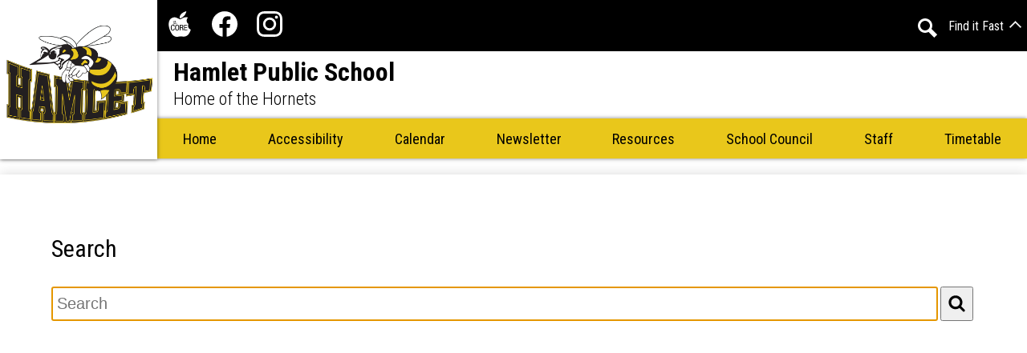

--- FILE ---
content_type: text/html;charset=UTF-8
request_url: https://hamlet.amdsb.ca/apps/search/
body_size: 16253
content:



			
			
			

			
			
				








				





    
<!DOCTYPE html>
<!-- Powered by Edlio -->
    
        <html lang="en" class="edlio desktop">
    
    <!-- prod-cms-tomcat-ca-v2026012201-004 -->
<head>
<script>
edlioCorpDataLayer = [{
"CustomerType": "DWS Child",
"AccountExternalId": "0010b00002PiO2iAAF",
"WebsiteName": "Hamlet Public School",
"WebsiteId": "AMDSB-HAPS",
"DistrictExternalId": "0010b00002HIg8jAAD",
"DistrictName": "Avon Maitland District School Board",
"DistrictWebsiteId": "AMDSB"
}];
</script>
<script>(function(w,d,s,l,i){w[l]=w[l]||[];w[l].push({'gtm.start':
new Date().getTime(),event:'gtm.js'});var f=d.getElementsByTagName(s)[0],
j=d.createElement(s),dl=l!='dataLayer'?'&l='+l:'';j.async=true;j.src=
'https://www.googletagmanager.com/gtm.js?id='+i+dl+ '&gtm_auth=53ANkNZTATx5fKdCYoahug&gtm_preview=env-1&gtm_cookies_win=x';f.parentNode.insertBefore(j,f);
})(window,document,'script','edlioCorpDataLayer','GTM-KFWJKNQ');</script>


<title>Search | Hamlet Public School</title>
<meta http-equiv="Content-Type" content="text/html; charset=UTF-8">
<meta name="description" content="Hamlet Public School is located in Stratford, Ontario.">
<meta name="generator" content="Edlio CMS">
<meta name="referrer" content="always">
<meta name="viewport" content="width=device-width, initial-scale=1.0"/>
<link rel="apple-touch-icon" sizes="180x180" href="/apple-touch-icon.png">
<link rel="icon" type="image/png" href="/favicon-32x32.png" sizes="32x32">
<link rel="icon" href="/favicon.ico" type="image/x-icon">
<!--[if lt IE 9]><script src="/apps/js/common/html5shiv-pack-1769104486107.js"></script><![endif]-->
<link rel="stylesheet" href="/apps/shared/main-pack-1769104486107.css" type="text/css">
<link rel="stylesheet" href="/shared/main.css" type="text/css">
<link rel="stylesheet" href="/apps/webapps/global/public/css/site-pack-1769104486107.css" type="text/css">
<link rel="stylesheet" href="/apps/webapps/global/public/css/temp-pack-1769104486107.css" type="text/css">
<link rel="stylesheet" href="/apps/shared/web_apps-pack-1769104486107.css" type="text/css">
<script src="/apps/js/common/common-pack-1769104486107.js" type="text/javascript" charset="utf-8"></script>

<link href="/apps/webapps/features/edlio-search/css/search-pack-1769104486107.css"
type="text/css" rel="stylesheet">
<script src="/apps/webapps/features/edlio-search/js/search-pack-1769104486107.js" charset="utf-8"></script>
<script async src="https://www.googletagmanager.com/gtag/js?id=G-5FMZ0LEB7K"></script>
<script>
                   window.dataLayer = window.dataLayer || [];
                   function gtag(){dataLayer.push(arguments);}
                   gtag('js', new Date());
                   gtag('config', 'G-5FMZ0LEB7K');
                </script>
<script type="text/javascript">
window._monsido = window._monsido || {
token: "CXBcscuV8ubbp3evGSsdxw",
statistics: {
enabled: true,
documentTracking: {
enabled: false,
documentCls: "monsido_download",
documentIgnoreCls: "monsido_ignore_download",
documentExt: [],
},
},
heatmap: {
enabled: true,
},
pageCorrect: {
enabled: true,
},
pageAssistV2: {
enabled: true,
theme: "light",
mainColor: "#783CE2",
textColor: "#ffffff",
linkColor: "#783CE2",
buttonHoverColor: "#783CE2",
mainDarkColor: "#FFCF4B",
textDarkColor: "#ffffff",
linkColorDark: "#FFCF4B",
buttonHoverDarkColor: "#FFCF4B",
greeting: "Discover your personalisation options",
direction: "rightbottom",
coordinates: "undefined undefined undefined undefined",
iconShape: "circle",
title: "Accessibility Options",
titleText: "Welcome to PageAssist™ toolbar! Adjust the options below to cater the website to your accessibility needs.",
iconPictureUrl: "logo",
logoPictureUrl: "",
logoPictureBase64: "",
languages: ["en-US"],
defaultLanguage: "en-US",
skipTo: false,
alwaysOnTop: undefined,
},
};
</script>
<script type="text/javascript" async src="https://app-script.monsido.com/v2/monsido-script.js"></script>

<script>(function(w,d,s,l,i){w[l]=w[l]||[];w[l].push({'gtm.start':
new Date().getTime(),event:'gtm.js'});var f=d.getElementsByTagName(s)[0],
j=d.createElement(s),dl=l!='dataLayer'?'&l='+l:'';j.async=true;j.src=
'https://www.googletagmanager.com/gtm.js?id='+i+dl;f.parentNode.insertBefore(j,f);
})(window,document,'script','dataLayer','GTM-N8CCXLV');</script>

<link rel="stylesheet" href="//avomdsbm.scholantisschools.com/common_files/main.css">
<script src="/apps/js/common/list-pack.js"></script>
<script type="text/javascript">
                window.edlio = window.edlio || {};
                window.edlio.isEdgeToEdge = false;
            </script>

<script type="text/javascript">
                document.addEventListener("DOMContentLoaded", function() {
                    const translateElement = document.getElementById("google_translate_element");
                    const mutationObserverCallback = function (mutationsList, observer) {
                        for (const mutation of mutationsList) {
                            if (mutation.type === 'childList') {
                                mutation.addedNodes.forEach(function (node) {
                                    if (node.nodeType === 1 && node.id === 'goog-gt-tt') {
                                        const form_element = document.getElementById("goog-gt-votingForm");
                                        if (form_element) {
                                            form_element.remove();
                                            observer.disconnect();
                                        }
                                    }
                                })
                            }
                        }
                    }

                    if (translateElement) {
                        const observer = new MutationObserver(mutationObserverCallback);
                        observer.observe(document.body, { childList: true, subtree: true });
                    }
                });
            </script>


</head>


    
	
		
		
			






<body >

<header id="header_main" class="site-header1a site-header " aria-label="Main Site Header">
	<div class="header-main-inner">
		<a class="skip-to-content-link" href="#content_main">Skip to main content</a>
		<div class="school-name header-title header-logo">
			<a href="/">
				<span class="school-name-inner">
					<span class="first-line">Hamlet Public School</span>
<span class="second-line">Home of the Hornets</span>

				</span>
			</a>
		</div>
		<nav id="sitenav_main" class="sitenav nav-group megamenu" aria-label="Main Site Navigation">
			<button id="sitenav_main_mobile_toggle" class="nav-mobile-toggle accessible-megamenu-toggle animated"><span class="nav-mobile-toggle-inner">Main Menu Toggle</span></button>
			<ul class="nav-menu">
				
					<li class="nav-item">
						<a href="/" ><span class="nav-item-inner">Home</span></a>
						
					</li>
				
					<li class="nav-item">
						<a href="/apps/pages/index.jsp?uREC_ID=1088961&type=d" ><span class="nav-item-inner">Accessibility</span></a>
						
					</li>
				
					<li class="nav-item">
						<a href="javascript:;" ><span class="nav-item-inner">Calendar</span></a>
						
							<div class="sub-nav">
								<ul class="sub-nav-group">
									
										
											<li class="sub-nav-item"><a href="https://www.amdsb.ca/apps/pages/index.jsp?uREC_ID=1088925&type=d&pREC_ID=1392725"  target="_blank">School Calendar</a></li>
										
									
										
											<li class="sub-nav-item"><a href="/apps/pages/index.jsp?uREC_ID=1088962&type=d&pREC_ID=1366425" >Hamlet Events Calendar</a></li>
										
									
								</ul>
							</div>
						
					</li>
				
					<li class="nav-item">
						<a href="/apps/pages/index.jsp?uREC_ID=1088963&type=d" ><span class="nav-item-inner">Newsletter</span></a>
						
					</li>
				
					<li class="nav-item">
						<a href="javascript:;" ><span class="nav-item-inner">Resources</span></a>
						
							<div class="sub-nav">
								<ul class="sub-nav-group">
									
										
											<li class="sub-nav-item"><a href="/apps/pages/index.jsp?uREC_ID=1088964&type=d&pREC_ID=1366428" >Information from the Office</a></li>
										
									
										
											<li class="sub-nav-item"><a href="/apps/pages/index.jsp?uREC_ID=1088964&type=d&pREC_ID=1366429" >Forms</a></li>
										
									
										
											<li class="sub-nav-item"><a href="/apps/pages/index.jsp?uREC_ID=1088964&type=d&pREC_ID=1366430" >Web Links</a></li>
										
									
										
											<li class="sub-nav-item"><a href="https://www.eqao.com/the-assessments/find-my-school/"  target="_blank">EQAO Results</a></li>
										
									
								</ul>
							</div>
						
					</li>
				
					<li class="nav-item">
						<a href="/apps/pages/index.jsp?uREC_ID=1088965&type=d&pREC_ID=1381176"  target="_blank"><span class="nav-item-inner">School Council</span></a>
						
							<div class="sub-nav">
								<ul class="sub-nav-group">
									
										
											<li class="sub-nav-item"><a href="/apps/pages/index.jsp?uREC_ID=1088965&type=d" >School Council Members</a></li>
										
									
										
											<li class="sub-nav-item"><a href="/apps/pages/index.jsp?uREC_ID=1088965&type=d&pREC_ID=1394642" >School Council Initiatives</a></li>
										
									
								</ul>
							</div>
						
					</li>
				
					<li class="nav-item">
						<a href="/apps/pages/index.jsp?uREC_ID=1088966&type=d" ><span class="nav-item-inner">Staff</span></a>
						
					</li>
				
					<li class="nav-item">
						<a href="/apps/bell_schedules/" ><span class="nav-item-inner">Timetable</span></a>
						
					</li>
				
			</ul>
		</nav>
		<div class="topbar">
			<div class="topbar-inner">
				<nav id="social_nav_header" class="header-secondary-nav social-nav" aria-labelledby="social_nav_header_header">
					<div class="section-title hidden" id="social_nav_header_header">Social Media - Header</div>
					<ul class="links-list">
						


	<li class="link-item"><a class="icon-only" href="https://amdsb.elearningontario.ca/d2l/home" target="_blank"><svg data-name="Layer 1" xmlns="http://www.w3.org/2000/svg" viewBox="0 0 277.83 322.93"><path d="M249.24,161.09c-13,28-1.37,59.41,28.59,71.27-6.15,20.5-14.1,40.12-27.42,57.19-19.21,24.61-44.82,34.11-75.08,29.67a146.8,146.8,0,0,0-51.87,1.66c-24,4.92-47,1.43-66.17-15.25A87.39,87.39,0,0,1,40,285.76C22.32,256.78,8,226.28,2.46,192.35c-4.47-27.45-3.65-54,9.17-79.88C23.31,89,62.68,67.9,94.09,80.12c8.35,3.25,16.38,7.33,24.5,11.14,4.82,2.25,9.49,4.83,14.32,7.07a25.05,25.05,0,0,0,24-.87c4.06-2.28,8.1-4.63,12-7.11A99.92,99.92,0,0,1,216.9,75a49.23,49.23,0,0,1,25.57,5.59c-11.94,11.73-17.92,25.49-16.57,41.93S235.58,151.6,249.24,161.09Zm-76.6,46.25c9.17-3.89,11.38-11.25,11-19.69-.35-7.29-3.87-13.68-11.16-14.79-11-1.67-22.27-1.53-33.31-2.16v71.88h9.16V211c4.66,0,8.79-.09,12.92,0,7.93.22,11,3.23,11.61,11.23.31,4.15.41,8.31.86,12.45,1,8.94,3,10.13,11,7.67-.6-6.58-1.46-13-1.71-19.39C182.7,215.76,180.74,209.87,172.64,207.34Zm-40.75,1.9c-.81-7.72-1.25-13.19-2-18.61a28.65,28.65,0,0,0-2-6.66c-3.93-9.61-11.2-14.3-21.81-14.23-10.32.08-17.89,4.63-21.19,14.3a70,70,0,0,0-.09,46c3.37,9.89,11,14.53,21.55,14.51s18.28-4.63,21.47-14.55C130.19,222.67,130.85,214.8,131.89,209.24ZM203,201.7V178.86h29.73v-7.21H193.34V243c13,0,25.65,0,38.29,0a17.28,17.28,0,0,0,2.51-.42v-7.37H203V209.36H231.1V201.7ZM65.8,218.75c-.32,2.51-.52,4.82-.92,7.1-1.53,8.77-8.21,13.07-16.82,10.92-5.38-1.34-8-5.35-9.13-10.22a87.36,87.36,0,0,1-.1-38.58,16.52,16.52,0,0,1,1.61-4.17c2.74-5.19,7.3-7.46,13.3-6.74s9,3.56,10.48,9.7c.39,1.58.71,3.19,1.08,4.89h9.64c-.67-8-2.52-14.88-9.67-19-14-8-31-1.69-35.61,13.63a73,73,0,0,0-.08,41.86C33.28,241,43.83,246.65,57.26,244c11.38-2.28,18.63-12.6,17.6-25.21Zm23.9-57.14-1.57-.32c.3-4.21.69-8.41.83-12.63,0-1-.54-2.55-1.26-2.86a3.45,3.45,0,0,0-3,.95c-2.27,2.52-4.29,5.27-6.4,7.93l-1.21-.45c1-3.17,1.78-6.43,3-9.48,1.91-4.6,4.42-9,6.17-13.62a31.24,31.24,0,0,0,1.43-8.76,3.31,3.31,0,0,0-1.81-2.6c-.8-.27-2.23.39-3,1.08a10.87,10.87,0,0,0-2.11,3.32c-2.86,6-4,6.5-10.42,4.13l.45-5c-2.82,2.37-4.75,5-7.27,5.84-2.88.93-6.28.22-9.46.22l0,1.81,11.58.66a34.72,34.72,0,0,0-1.33,5.53c-.63,8.41-1.23,16.83-1.52,25.25,0,1.32,1.3,3.48,2.43,3.82s3.09-.85,4.09-1.93a76.7,76.7,0,0,0,5.26-7c.89,1.55,1.68,2.91,2.77,4.82,2.94-5.23,5.55-9.91,8.17-14.58,0,13.95,0,13.95,3.69,16.91l4.18-5.92c5.42,4,13.44-2,14.77-11.14-3.78,3.94-5,10.09-11.19,11.71-2.14-4.31-.75-6.88,2.79-9.4,1.6-1.14,2.1-3.9,2.92-6,.08-.21-1.45-1.41-1.61-1.3a29.34,29.34,0,0,0-4.74,4.07,14.65,14.65,0,0,0-2,4C92.76,154.32,91.24,158,89.7,161.61Z"/><path d="M222.05,0c-1.57,7.35-2.22,13.66-4.28,19.46C206.85,50.25,185,71.36,156.92,86.64a27.84,27.84,0,0,1-9.5,2.81c-7.07.93-10.3-2.29-9.87-9.42,1.28-20.82,10.68-37.62,26.35-50.83C180.43,15.25,199.89,6.81,222.05,0Z"/><path d="M148.43,178.65c5.16,0,10-.33,14.73.08,6.87.59,10.81,5.33,10.61,12-.22,7.55-4.25,12.35-11.17,12.79-4.59.29-9.22.06-14.17.06Z"/><path d="M90.76,207.13c.76-6.31,1-12.66,2.37-18.8,1.63-7.61,6.4-11.32,13.11-11.38s11.66,3.59,13.31,11.15a88.65,88.65,0,0,1,0,38.09c-1.66,7.55-6.61,11.21-13.32,11.14s-11.48-3.8-13.1-11.41C91.82,219.79,91.52,213.44,90.76,207.13Z"/><path d="M66,164.85c-2.43-11.23-.75-21.49,2.89-31.31.63-1.7,5.41-1.87,9.28-3C75,143.05,76.67,155.57,66,164.85Z"/><path d="M78.65,140.81c1.19-3.16-.36-7.7,5.24-8.65q-2.13,4.72-4.25,9.46Z"/></svg>
 The Core</a></li>
	<li class="link-item"><a class="icon-only" href="https://www.facebook.com/HamletPublicSchool" target="_blank"><svg xmlns="http://www.w3.org/2000/svg" viewBox="0 0 1024 1017.78"><path d="M1024 512C1024 229.23 794.77 0 512 0S0 229.23 0 512c0 255.55 187.23 467.37 432 505.78V660H302V512h130V399.2C432 270.88 508.44 200 625.39 200c56 0 114.61 10 114.61 10v126h-64.56c-63.6 0-83.44 39.47-83.44 80v96h142l-22.7 148H592v357.78c244.77-38.41 432-250.23 432-505.78z"/></svg> Facebook</a></li>
	
	<li class="link-item"><a class="icon-only" href="https://www.instagram.com/hamlet_amdsb/" target="_blank"><svg data-name="Layer 1" xmlns="http://www.w3.org/2000/svg" viewBox="0 0 503.84 503.84"><path d="M251.92 45.39c67.27 0 75.23.26 101.8 1.47 24.56 1.12 37.9 5.22 46.78 8.67a78.05 78.05 0 0 1 29 18.84 78.05 78.05 0 0 1 18.84 29c3.45 8.88 7.55 22.22 8.67 46.78 1.21 26.56 1.47 34.53 1.47 101.8s-.26 75.23-1.47 101.8c-1.12 24.56-5.22 37.9-8.67 46.78a83.43 83.43 0 0 1-47.81 47.81c-8.88 3.45-22.22 7.55-46.78 8.67-26.56 1.21-34.53 1.47-101.8 1.47s-75.24-.26-101.8-1.47c-24.56-1.12-37.9-5.22-46.78-8.67a78.05 78.05 0 0 1-29-18.84 78.05 78.05 0 0 1-18.84-29c-3.45-8.88-7.55-22.22-8.67-46.78-1.21-26.56-1.47-34.53-1.47-101.8s.26-75.23 1.47-101.8c1.12-24.56 5.22-37.9 8.67-46.78a78.05 78.05 0 0 1 18.84-29 78.05 78.05 0 0 1 29-18.84c8.88-3.45 22.22-7.55 46.78-8.67 26.56-1.21 34.53-1.47 101.8-1.47m0-45.39c-68.42 0-77 .29-103.87 1.52S102.95 6.97 86.93 13.2a123.49 123.49 0 0 0-44.64 29.08A123.49 123.49 0 0 0 13.22 86.9c-6.23 16-10.49 34.34-11.71 61.15S0 183.5 0 251.92s.29 77 1.51 103.89 5.48 45.13 11.71 61.15a123.49 123.49 0 0 0 29.07 44.6 123.49 123.49 0 0 0 44.62 29.06c16 6.23 34.34 10.49 61.15 11.71s35.44 1.48 103.86 1.48 77-.29 103.87-1.52 45.13-5.48 61.15-11.71a128.82 128.82 0 0 0 73.68-73.68c6.23-16 10.49-34.34 11.71-61.15s1.52-35.45 1.52-103.87-.29-77-1.52-103.87-5.48-45.13-11.71-61.15a123.49 123.49 0 0 0-29.06-44.62 123.49 123.49 0 0 0-44.62-29.06c-16-6.23-34.34-10.49-61.15-11.71S320.29 0 251.92 0z"/><path d="M251.92 122.56a129.36 129.36 0 1 0 129.37 129.36 129.36 129.36 0 0 0-129.37-129.36zm0 213.34a84 84 0 1 1 84-84 84 84 0 0 1-84 83.99z"/><circle cx="386.4" cy="117.44" r="30.23"/></svg> Instagram</a></li>
	
	

						
					</ul>
				</nav>
				
				<div id="google_translate_element"></div>
					<script type="text/javascript">
  					 function googleTranslateElementInit() {
  					 new google.translate.TranslateElement({pageLanguage: 'en', layout: google.translate.TranslateElement.InlineLayout.SIMPLE}, 'google_translate_element');
 					  }
					</script>
					<script type="text/javascript" src="//translate.google.com/translate_a/element.js?cb=googleTranslateElementInit"></script>
				
				
				
				
				
				
				

				<nav id="topbar_menu" aria-label="Find it fast Navigation">
					<ul class="nav-menu">
						



<li class="nav-item"><a class="icon-only" href="/apps/search"><svg xmlns="http://www.w3.org/2000/svg" version="1.1" x="0" y="0" viewBox="0 0 64 64" xml:space="preserve"><path d="M64 54L45.2 35.2C47 31.9 48 28.1 48 24 48 10.7 37.3 0 24 0S0 10.7 0 24s10.7 24 24 24c4.1 0 7.9-1 11.2-2.8L54 64 64 54zM8 24c0-8.8 7.2-16 16-16s16 7.2 16 16 -7.2 16-16 16S8 32.8 8 24z"/></svg> Search</a></li>
<li class="nav-item main">
	<a href="javascript:;"><span class="nav-item-inner">Find it Fast <svg xmlns="http://www.w3.org/2000/svg" viewBox="0 0 29.07 49.66">
  <path d="M4.25 48.24l-2.83-2.83L22 24.82 1.42 4.24l2.83-2.83 23.41 23.41z"/>
  <path d="M4.24 0l24.83 24.83L4.24 49.66 0 45.42l20.58-20.59L0 4.25zm22 24.83l-22-22-1.41 1.42 20.58 20.58L2.83 45.42l1.41 1.41z"/>
</svg>
</span></a>

	<div class="sub-nav">
		<ul class="sub-nav-group">
			<li class="sub-nav-item"><a href="https://hpsts.mybusplanner.ca" target="_blank"><svg xmlns="http://www.w3.org/2000/svg" viewBox="0 0 115.88 101.37"><g id="Layer_2" data-name="Layer 2"><g id="Layer_1-2" data-name="Layer 1"><path d="M115.88,26.45a1.83,1.83,0,0,0-2-2h-1.6v-1.7a2.65,2.65,0,0,0-2.74-2.8c-1.86,0-3.72,0-5.58,0h-.71c-.17-1.4-.27-2.71-.5-4a28.77,28.77,0,0,0-1-3.79,16.57,16.57,0,0,0-8-9.84A21.36,21.36,0,0,0,83.93,0c-2.75,0-5.51,0-8.27,0H41.41C40.19,0,39,0,37.74,0A38.37,38.37,0,0,0,26.11,1.34C18.83,3.53,14.59,8.41,13.2,15.83c-.25,1.35-.37,2.74-.55,4.1H6.39a2.69,2.69,0,0,0-2.77,2.79v1.71H2a1.84,1.84,0,0,0-2,2V44.18a1.82,1.82,0,0,0,2,2h1.6v1.7a2.69,2.69,0,0,0,2.81,2.81h6.19a3.78,3.78,0,0,1,.06.49c0,3,0,6.09,0,9.13a1.26,1.26,0,0,1-.3.68,23.65,23.65,0,0,0-1.48,1.86,14,14,0,0,0-1.81,7.33c-.08,4.08,0,8.17,0,12.25a7.27,7.27,0,0,0,5.8,7c.44.08.56.23.56.66,0,2.12,0,4.25,0,6.37a4.82,4.82,0,0,0,4.89,4.89h6.55a4.83,4.83,0,0,0,4.86-4.86V89.64H84.19v6.79a4.84,4.84,0,0,0,4.91,4.94h6.49a4.82,4.82,0,0,0,4.9-4.87c0-2.14,0-4.29,0-6.43,0-.3,0-.52.4-.6a7.22,7.22,0,0,0,6-7.26c0-1.72,0-3.43,0-5.15-.06-3.12,0-6.24-.27-9.35a10.49,10.49,0,0,0-3.13-7,1.06,1.06,0,0,1-.23-.71c0-2.88,0-5.76,0-8.64,0-.18,0-.36,0-.6h.69c1.86,0,3.72,0,5.58,0a2.66,2.66,0,0,0,2.75-2.8V46.19h1.65a1.82,1.82,0,0,0,2-2C115.89,38.29,115.88,32.37,115.88,26.45ZM12.71,48.38c0,.39-.11.53-.52.53-1.84,0-3.68,0-5.51,0-.91,0-1.19-.3-1.2-1.22,0-.47,0-.93,0-1.47H7.11a1.79,1.79,0,0,0,2-1.93V26.39a1.79,1.79,0,0,0-1.9-1.93c-.53,0-1.06,0-1.68,0,0-.61,0-1.13,0-1.66,0-.7.3-1,1-1,.49,0,1,0,1.47,0,1.41,0,2.82,0,4.22,0,.41,0,.52.14.52.53Q12.69,35.33,12.71,48.38Zm76-42a4.51,4.51,0,1,1-4.53,4.48A4.51,4.51,0,0,1,88.74,6.4ZM37.13,9.2a3.65,3.65,0,0,1,3.49-3.71c.32,0,.65,0,1,0q15.75,0,31.49,0a13.6,13.6,0,0,1,3.26.26A3.4,3.4,0,0,1,78.78,9c0,1.24,0,2.49,0,3.74a3.65,3.65,0,0,1-3.6,3.6H41.33c-2.74,0-4.18-1.44-4.19-4.2C37.12,11.16,37.1,10.18,37.13,9.2ZM27.19,6.4a4.51,4.51,0,1,1-4.53,4.31A4.52,4.52,0,0,1,27.19,6.4Zm-4.53,76a6.39,6.39,0,0,1-6.33-6.3,6.33,6.33,0,1,1,12.65,0A6.38,6.38,0,0,1,22.66,82.37ZM20.42,48.91a3.91,3.91,0,0,1-3.31-1.39,3.75,3.75,0,0,1-.8-2.39c0-5.29,0-10.58,0-15.86a7.2,7.2,0,0,1,7.54-7.5c10.6,0,21.19,0,31.79,0a4.7,4.7,0,0,1,.47,0V48.9H20.42ZM76.2,82.37a5.93,5.93,0,0,1-.73,0H57.89c-5.88,0-11.76,0-17.64,0a3.09,3.09,0,0,1-1.58-.49,1.54,1.54,0,0,1-.54-1.81,1.64,1.64,0,0,1,1.43-1.25,6.07,6.07,0,0,1,.85-.06h35a6.06,6.06,0,0,1,.85,0,1.74,1.74,0,0,1,1.55,1.82A1.82,1.82,0,0,1,76.2,82.37Zm.27-7.31a5.05,5.05,0,0,1-1,.08H40.29a2,2,0,0,1-2-.87,1.75,1.75,0,0,1,1.19-2.68,5.58,5.58,0,0,1,.91-.07h35a5.58,5.58,0,0,1,.91.07,1.72,1.72,0,0,1,1.47,1.69A1.75,1.75,0,0,1,76.47,75.06Zm1.33-8.6a1.71,1.71,0,0,1-1.32,1.37,3.45,3.45,0,0,1-.85.07H40.29c-1.44,0-2.25-.68-2.23-1.86a1.76,1.76,0,0,1,1.45-1.72,6.37,6.37,0,0,1,1-.06H57.94c5.88,0,11.76,0,17.64,0a3.23,3.23,0,0,1,1.5.37A1.55,1.55,0,0,1,77.8,66.46ZM82,48.9H60.33l-.54,0V21.76h.65q15.65,0,31.3,0A7.43,7.43,0,0,1,98.35,25a6.7,6.7,0,0,1,1.22,3.78q0,8.24,0,16.48a3.52,3.52,0,0,1-3.25,3.59,7.17,7.17,0,0,1-1,.06ZM93.22,82.37A6.38,6.38,0,0,1,86.93,76a6.33,6.33,0,1,1,6.29,6.34ZM108.68,46.2h1.71a12.28,12.28,0,0,1,0,2,1,1,0,0,1-.76.63c-2,.06-4,0-6.06,0-.11,0-.25-.19-.32-.33a1.17,1.17,0,0,1,0-.42q0-12.81,0-25.61c0-.61.13-.8.77-.79,1.71.05,3.43,0,5.14,0,1.07,0,1.32.26,1.33,1.34v1.36c-.65,0-1.2,0-1.75,0a1.79,1.79,0,0,0-1.84,1.87v18A1.77,1.77,0,0,0,108.68,46.2Z"/><path d="M54.81,7.58v2.84H57V7.57h1.28v6.67H57V11.5H54.84v2.73H53.56V7.58Z"/><path d="M59.45,10.93a10.4,10.4,0,0,1,0-1.58,2.22,2.22,0,0,1,2.4-1.89,2.12,2.12,0,0,1,2.35,1.92,12.85,12.85,0,0,1,0,3.16,2.18,2.18,0,0,1-2.6,1.83,2.26,2.26,0,0,1-2.18-2.21c0-.41,0-.82,0-1.22Zm1.31-.11c0,.49,0,1,0,1.47a1.09,1.09,0,0,0,2.18,0,25.23,25.23,0,0,0,0-2.75,1,1,0,0,0-1.13-1,1,1,0,0,0-1,1C60.73,10,60.76,10.39,60.76,10.82Z"/><path d="M70.22,10.9v1a2.28,2.28,0,0,1-2.16,2.42,2.23,2.23,0,0,1-2.67-2,12.86,12.86,0,0,1,0-3.1A2.15,2.15,0,0,1,68,7.46a2.26,2.26,0,0,1,2.24,2.22c0,.4,0,.81,0,1.22Zm-1.35,0h0c0-.41,0-.81,0-1.22-.05-.76-.46-1.17-1.14-1.16s-1,.4-1.07,1.16,0,1.71,0,2.57a1,1,0,0,0,1.07,1.09,1.05,1.05,0,0,0,1.13-1C68.9,11.82,68.87,11.34,68.87,10.88Z"/><path d="M42.58,12.19h1.23c0,.16,0,.32.09.47a.81.81,0,0,0,1,.67,1.22,1.22,0,0,0,.76-.55.79.79,0,0,0-.4-1.09c-.43-.23-.89-.4-1.33-.62a1.83,1.83,0,0,1-1.12-2.34,2.15,2.15,0,0,1,2.63-1.22,1.76,1.76,0,0,1,1.5,2H45.71c0-.12-.09-.25-.11-.38-.05-.41-.29-.67-.68-.61s-.73.22-.81.44a1.06,1.06,0,0,0,.2,1,6.59,6.59,0,0,0,1.39.74A1.93,1.93,0,0,1,46.94,13a1.87,1.87,0,0,1-.2.51,2.37,2.37,0,0,1-2.73.8A1.94,1.94,0,0,1,42.58,12.19Z"/><path d="M51.24,12.19h1.15A1.68,1.68,0,0,1,51,14.29,2.27,2.27,0,0,1,48,12,21.06,21.06,0,0,1,48,9.22a1.8,1.8,0,0,1,1.42-1.66,2.37,2.37,0,0,1,2.6.58,5.21,5.21,0,0,1,.57,1.44H51.25c-.07-.54-.18-1.06-.89-1.1a.91.91,0,0,0-1.06.93c-.06,1,0,2,0,3a1,1,0,0,0,1,.91.83.83,0,0,0,1-.88A.8.8,0,0,1,51.24,12.19Z"/><path d="M75.11,13.25v1H71.39V7.56h1.25v5.69Z"/></g></g></svg>Cancellations & Delays</a></li>
			<li class="sub-nav-item"><a href="https://www.amdsb.ca/apps/pages/index.jsp?uREC_ID=1088899&type=d&pREC_ID=1366283" target="_blank"><svg xmlns="http://www.w3.org/2000/svg" viewBox="0 0 112.87 114.68"><g id="Layer_2" data-name="Layer 2"><g id="Layer_1-2" data-name="Layer 1"><path d="M28.74,70.76c-4,.14-10-7.14-18.23-4.19-2.81,1-5.74,2.58-7.42,5.25A19.16,19.16,0,0,0,.5,78,29.47,29.47,0,0,0,.31,87.7C.48,89,1,91,1.33,92.49c1.3,5.59,4.12,10.51,6.64,15,.06.11.16.2.23.31A14.72,14.72,0,0,0,21,114.67c6.73-.23,6.53-1.67,10.54-1.09,5.79.84,19.31,4.22,24.85-21.66,3.85-18-6-27-13.64-26.31C34.27,66.36,32.33,70.63,28.74,70.76Z"/><path d="M27.27,67.13c-.07-1.95.63-8.07,7.64-12.44,0,0,5.09-3.08,9-3.89,0,0,.25,6.14-6.47,12.49S27.33,69.05,27.27,67.13Z"/><rect x="28.99" y="16.22" width="53.23" height="3.6"/><rect x="28.99" y="26.29" width="53.23" height="3.6"/><rect x="28.99" y="36.65" width="53.23" height="3.6"/><polygon points="109.94 50.05 112.86 46.92 106.97 41.48 104.11 44.54 109.94 50.05"/><polygon points="101.36 47.49 67.94 83.33 66.03 91.39 73.86 88.66 107.19 53 101.36 47.49"/><path d="M92.93,101.08a4.64,4.64,0,0,1-4.63,4.63H56.79a15.8,15.8,0,0,1-1.6,2.54H88.3a7.18,7.18,0,0,0,7.17-7.17V71L92.93,73.7Z"/><path d="M88.3,0H24.16A7.18,7.18,0,0,0,17,7.17V62.42l2.54,1.14V7.18a4.64,4.64,0,0,1,4.63-4.63H88.3a4.64,4.64,0,0,1,4.63,4.63V50.84l2.65-3.44L95.47,7.18A7.18,7.18,0,0,0,88.3,0Z"/></g></g></svg>School Registration</a></li>
			<li class="sub-nav-item"><a href="https://www.amdsb.ca/apps/pages/index.jsp?uREC_ID=1088940&type=d&pREC_ID=1366388" target="_blank"><svg xmlns="http://www.w3.org/2000/svg" viewBox="0 0 100.48 101.58"><g id="Layer_2" data-name="Layer 2"><g id="Layer_1-2" data-name="Layer 1"><path d="M11.69,42.64S7.4,24.78,21.26,11.07s32-13.86,45.57-5c0,0-17.14-1.86-31.57,13.14C35.26,19.22,20.55,34.79,11.69,42.64Z"/><path d="M14.12,48.79,38.41,24.65,46,32.51,20.41,58.22A31.56,31.56,0,0,1,14.12,48.79Z"/><path d="M57.84,12.79S75.7,8.52,89.41,22.38s13.84,32,5,45.58c0,0,1.87-17.14-13.12-31.58C81.25,36.37,65.69,21.65,57.84,12.79Z"/><path d="M51.69,15.21l24.13,24.3L68,47.08,42.26,21.49A31.48,31.48,0,0,1,51.69,15.21Z"/><path d="M88.07,59.09S92.27,77,78.35,90.62s-32.06,13.71-45.6,4.79c0,0,17.13,1.94,31.63-13C64.39,82.41,79.17,66.91,88.07,59.09Z"/><path d="M85.67,52.94,61.27,77l-7.54-7.89,25.69-25.6A31.11,31.11,0,0,1,85.67,52.94Z"/><path d="M42.43,89.7s-17.88,4.18-31.51-9.76S-2.75,47.86,6.19,34.34c0,0-2,17.13,13,31.65C19.14,66,34.63,80.8,42.43,89.7Z"/><path d="M48.59,87.31l-24-24.43,7.9-7.52L58.05,81.09A31.62,31.62,0,0,1,48.59,87.31Z"/></g></g></svg>School Messenger</a></li>
			<li class="sub-nav-item"><a href="https://avonmaitland.schoolcashonline.com/" target="_blank"><svg xmlns="http://www.w3.org/2000/svg" viewBox="0 0 131.03 99.91"><g id="Layer_2" data-name="Layer 2"><g id="Layer_1-2" data-name="Layer 1"><g id="xv2fjH.tif"><path d="M121.15,32.28,85.85,67.56c2.93,2.9,6.05,6,9.14,9,1.47,1.46,2.84,1.36,4.27-.07,2.73-2.76,5.49-5.49,8.24-8.24,7.35-7.35,14.66-14.73,22.06-22,1.95-1.92,2-3.47,0-5.37C126.62,38.05,123.86,35.07,121.15,32.28ZM79.36,60.72l35-34.93c-.5-.52-1.15-1.23-1.82-1.91-3.17-3.17-3.77-3.16-7,.09C96.62,32.81,87.79,41.68,78.9,50.5,74.15,55.21,73,55.31,79.36,60.72Z"/><path d="M121.15,32.28c2.71,2.79,5.48,5.78,8.4,8.6,2,1.9,1.95,3.45,0,5.37-7.4,7.29-14.71,14.67-22.06,22-2.75,2.75-5.51,5.48-8.24,8.24-1.42,1.44-2.8,1.54-4.27.07-3.09-3.08-6.2-6.13-9.14-9Z"/><path d="M79.36,60.72c-6.35-5.4-5.22-5.51-.47-10.22C87.78,41.69,96.61,32.82,105.47,24c3.26-3.25,3.86-3.26,7-.09.68.68,1.33,1.39,1.82,1.91Z"/></g><path d="M108.89,7.5c-.11-4.34-3.3-7.48-8.24-7.48-28,0-59.28,0-87.27,0C5.51,0,0,1.29,0,9V66.73c1,7.52,5.73,9.32,13.77,9.32H42.28V89.91H34a5,5,0,0,0,0,10H75.19a5,5,0,0,0,0-10h-8V76H87.87c-3.49-3.37-6-5.23-7.9-6.95-2.23-2-4.63-1.74-6.06-1.75-16.81-.12-40.74-.08-57.55-.08H8.94V7.62H100.1V23.77c-.09.11,2.18-2.19,3.77-3.93,1.93-2.11,2.81-2.95,5.18-3.89C109.18,13.19,109,10.07,108.89,7.5Z"/></g></g></svg>School Cash Online</a></li>
			
			
			
			
			
			
			
			<li class="sub-nav-item"><a href="https://www.amdsb.ca/apps/pages/gethelpnow" target="_blank"><?xml version="1.0" encoding="utf-8"?>
<!-- Generator: Adobe Illustrator 27.1.1, SVG Export Plug-In . SVG Version: 6.00 Build 0)  -->
<svg version="1.1" id="Layer_1" xmlns="http://www.w3.org/2000/svg" xmlns:xlink="http://www.w3.org/1999/xlink" x="0px" y="0px"
	 viewBox="0 0 90.8 100.1" style="enable-background:new 0 0 90.8 100.1;" xml:space="preserve">
<style type="text/css">
	.st0{fill:#FFFFFF;}
</style>
<g>
	<path class="st0" d="M64.2,0H26.6L0,26.6v37.6l20.4,20.4l-10,15.5l16.7-9.2h37.1l26.6-26.6V26.6L64.2,0z M77.7,60L58.8,78.9H40.2
		l-15.3,8.4l5.9-9.3L13.3,60V33.3l18.9-18.9h26.7l18.9,18.9V60z"/>
	<g id="CC94dA_00000163774117404141258210000010315934011858690748_">
		<g>
			<path class="st0" d="M26.3,45.5c1.8-2.5,4.7-1.4,6.1,1.5c1.2,2.2,2.3,4.6,3.6,6.7c0.4,0.6,1.1,1.9,2,1.5c0.8,0,0.8-1.5,0.8-2.2
				c0.1-6.7,0-13.5,0.1-20.1c0-0.7,0.1-1.6,0.3-2.1c0.4-0.8,1.7-1.2,2.2-1.1c1.1,0.1,1.7,1.5,1.7,2.2c0.1,4.7,0.1,9.3,0.1,14
				c0,0.7,0,1.4,0,2c0.2,0,0.7,0,1,0.1c0-0.3,0-1.3,0-1.9c0-5.6,0-11.3,0-17c0-1.4,0.4-2.7,2-2.7c1.7-0.1,2.2,1.1,2.2,2.7
				c0,5.6,0,11.1,0,16.7c0,0.6,0,1.4,0,2c0.2,0,0.7,0,1,0c0.1-0.7,0.1-1.4,0.1-2c0-4.9,0-9.9,0-14.7c0-2.3,0.7-3.5,2.1-3.4
				c2.1,0.2,2,1.9,2,3.5c0,4.9,0,9.9,0,14.7c0,0.6-0.1,1.2,0,1.8c0.2,0,0.7,0.1,1,0.1c0.1-0.6,0.1-1.3,0.1-1.9c0-3.5,0-7.1,0-10.6
				c0-1.3,0.2-2.5,1.8-2.5c1.5,0,1.7,1.3,1.7,2.4c0,8,0.1,16,0,24c0,3.7-2.4,5.9-6,5.9c-4.5,0-8.9,0-13.4,0c-2.3,0-4.2-1-5.2-3.1
				C31.2,56.7,28.7,51.1,26.3,45.5z"/>
		</g>
	</g>
</g>
</svg>
Anonymous Reporting Tool</a></li>
			<li class="sub-nav-item"><a href="/apps/search/"><svg xmlns="http://www.w3.org/2000/svg" viewBox="0 0 120.36 109.49"><g id="Layer_2" data-name="Layer 2"><g id="Layer_1-2" data-name="Layer 1"><path d="M120.36,94.72,83.21,64.12A44.24,44.24,0,1,0,71,78.83l37.22,30.66ZM44.05,73.86A29.81,29.81,0,1,1,73.86,44.05,29.84,29.84,0,0,1,44.05,73.86Z"/></g></g></svg>Search</a></li>
		</ul>
	</div>
</li>

					</ul>
				</nav>
			</div>
		</div>
	</div>
</header>
<main id="content_main" class="site-content" aria-label="Main Site Content" tabindex="-1">


<!-- Google Tag Manager (noscript) -->
<noscript><iframe src="https://www.googletagmanager.com/ns.html?id=GTM-N8CCXLV"
height="0" width="0" style="display:none;visibility:hidden"></iframe></noscript>
<!-- End Google Tag Manager (noscript) -->
		
	
    

    




    
    
    



    

    











<div id="edlio_search_container">
	<h1 class="page-title pageTitle">Search</h1>

	<div id="edlio-search" role="search">
		<label class="hidden-ada" for="search_bar">
			Search
		</label>
		<div style="display: flex; height: 2.7em;">
            <input id="search_bar" autocomplete="off" placeholder="Search" type="text" lang="en" style="width: 95%; margin: 0;"/>
            <button id="search_btn" name="button" style="margin: 0 3px;" aria-label="Search">
                <svg xmlns="https://www.w3.org/2000/svg" viewBox="0 0 2048 2048" style="width: 25px; height: 25px;" focusable="false">
                    <path d="M1344 960q0-185-131.5-316.5t-316.5-131.5-316.5 131.5-131.5 316.5 131.5 316.5 316.5 131.5 316.5-131.5 131.5-316.5zm512 832q0 52-38 90t-90 38q-54 0-90-38l-343-342q-179 124-399 124-143 0-273.5-55.5t-225-150-150-225-55.5-273.5 55.5-273.5 150-225 225-150 273.5-55.5 273.5 55.5 225 150 150 225 55.5 273.5q0 220-124 399l343 343q37 37 37 90z"></path>
                </svg>
            </button>
		</div>
		<a id="clear_button" class="hidden" href="javascript:void(0)" style="position: relative; margin: 0; right: 4em; bottom: 2.4em; float: right;">
			<svg xmlns="https://www.w3.org/2000/svg" viewBox="0 0 1792 1792">
				<path d="M1490 1322q0 40-28 68l-136 136q-28 28-68 28t-68-28l-294-294-294 294q-28 28-68 28t-68-28l-136-136q-28-28-28-68t28-68l294-294-294-294q-28-28-28-68t28-68l136-136q28-28 68-28t68 28l294 294 294-294q28-28 68-28t68 28l136 136q28 28 28 68t-28 68l-294 294 294 294q28 28 28 68z"></path>
			</svg>
			Clear Results
		</a>
	</div>

	<div id="search_content_body">
		<div id="count_container" class="hidden">
			<p id="search_results_count_text">? results</p>
			<hr>
		</div>
		<div id="results"></div>
		<div id="pagination_container"></div>
	</div>
</div>

<script>
	window.edlio = window.edlio || {};
	window.edlio.websiteId = 'AMDSB-HAPS';
	window.edlio.districtId = '0';
	window.edlio.projectIds = '';
	window.edlio.searchDomain = 'https://search.edlio.com/'
</script>







	
</main>
<footer class="site-footer modular-footer" id="footer_main" aria-label="Main Site Footer">
<div class="footer-grid">
<div class="footer-row footer-top">
<div class="footer-row-inner">
<div class="school-name footer-title footer-logo logo-replacement logo-orientation-vertical ">
<div class="school-name-inner">
Hamlet Public School
</div>
</div>
<div class="footer-address ">
<div class="footer-info-block name">Hamlet Public School</div>
<span class="footer-info-block address"><a href="/apps/maps">315 West Gore St., Stratford, ON N5A 7N4</a></span>
<span class="footer-info-block">Telephone: <a href="tel:(519) 271-2826">(519) 271-2826</a></span>
<span class="footer-info-block">Fax: (519) 273-2577</span>
<span class="footer-info-block district"><a href="/cdn-cgi/l/email-protection#85ecebe3eac5e0e1abe4e8e1f6e7abe6e4"><span class="__cf_email__" data-cfemail="2d44434b426d4849034c40495e4f034e4c">[email&#160;protected]</span></a></span>
<span class="footer-info-block district"><a href="https://www.amdsb.ca">www.amdsb.ca</a></span>
</div>
<nav id="social_nav_footer" class="footer-secondary-nav social-nav " aria-labelledby="social_nav_footer_header">
<div class="section-title hidden" id="social_nav_footer_header">Social Media - Footer</div>
<ul class="links-list">
<li class="link-item"><a class="icon-only" href="https://amdsb.elearningontario.ca/d2l/home" target="_blank"><svg data-name="Layer 1" xmlns="http://www.w3.org/2000/svg" viewBox="0 0 277.83 322.93"><path d="M249.24,161.09c-13,28-1.37,59.41,28.59,71.27-6.15,20.5-14.1,40.12-27.42,57.19-19.21,24.61-44.82,34.11-75.08,29.67a146.8,146.8,0,0,0-51.87,1.66c-24,4.92-47,1.43-66.17-15.25A87.39,87.39,0,0,1,40,285.76C22.32,256.78,8,226.28,2.46,192.35c-4.47-27.45-3.65-54,9.17-79.88C23.31,89,62.68,67.9,94.09,80.12c8.35,3.25,16.38,7.33,24.5,11.14,4.82,2.25,9.49,4.83,14.32,7.07a25.05,25.05,0,0,0,24-.87c4.06-2.28,8.1-4.63,12-7.11A99.92,99.92,0,0,1,216.9,75a49.23,49.23,0,0,1,25.57,5.59c-11.94,11.73-17.92,25.49-16.57,41.93S235.58,151.6,249.24,161.09Zm-76.6,46.25c9.17-3.89,11.38-11.25,11-19.69-.35-7.29-3.87-13.68-11.16-14.79-11-1.67-22.27-1.53-33.31-2.16v71.88h9.16V211c4.66,0,8.79-.09,12.92,0,7.93.22,11,3.23,11.61,11.23.31,4.15.41,8.31.86,12.45,1,8.94,3,10.13,11,7.67-.6-6.58-1.46-13-1.71-19.39C182.7,215.76,180.74,209.87,172.64,207.34Zm-40.75,1.9c-.81-7.72-1.25-13.19-2-18.61a28.65,28.65,0,0,0-2-6.66c-3.93-9.61-11.2-14.3-21.81-14.23-10.32.08-17.89,4.63-21.19,14.3a70,70,0,0,0-.09,46c3.37,9.89,11,14.53,21.55,14.51s18.28-4.63,21.47-14.55C130.19,222.67,130.85,214.8,131.89,209.24ZM203,201.7V178.86h29.73v-7.21H193.34V243c13,0,25.65,0,38.29,0a17.28,17.28,0,0,0,2.51-.42v-7.37H203V209.36H231.1V201.7ZM65.8,218.75c-.32,2.51-.52,4.82-.92,7.1-1.53,8.77-8.21,13.07-16.82,10.92-5.38-1.34-8-5.35-9.13-10.22a87.36,87.36,0,0,1-.1-38.58,16.52,16.52,0,0,1,1.61-4.17c2.74-5.19,7.3-7.46,13.3-6.74s9,3.56,10.48,9.7c.39,1.58.71,3.19,1.08,4.89h9.64c-.67-8-2.52-14.88-9.67-19-14-8-31-1.69-35.61,13.63a73,73,0,0,0-.08,41.86C33.28,241,43.83,246.65,57.26,244c11.38-2.28,18.63-12.6,17.6-25.21Zm23.9-57.14-1.57-.32c.3-4.21.69-8.41.83-12.63,0-1-.54-2.55-1.26-2.86a3.45,3.45,0,0,0-3,.95c-2.27,2.52-4.29,5.27-6.4,7.93l-1.21-.45c1-3.17,1.78-6.43,3-9.48,1.91-4.6,4.42-9,6.17-13.62a31.24,31.24,0,0,0,1.43-8.76,3.31,3.31,0,0,0-1.81-2.6c-.8-.27-2.23.39-3,1.08a10.87,10.87,0,0,0-2.11,3.32c-2.86,6-4,6.5-10.42,4.13l.45-5c-2.82,2.37-4.75,5-7.27,5.84-2.88.93-6.28.22-9.46.22l0,1.81,11.58.66a34.72,34.72,0,0,0-1.33,5.53c-.63,8.41-1.23,16.83-1.52,25.25,0,1.32,1.3,3.48,2.43,3.82s3.09-.85,4.09-1.93a76.7,76.7,0,0,0,5.26-7c.89,1.55,1.68,2.91,2.77,4.82,2.94-5.23,5.55-9.91,8.17-14.58,0,13.95,0,13.95,3.69,16.91l4.18-5.92c5.42,4,13.44-2,14.77-11.14-3.78,3.94-5,10.09-11.19,11.71-2.14-4.31-.75-6.88,2.79-9.4,1.6-1.14,2.1-3.9,2.92-6,.08-.21-1.45-1.41-1.61-1.3a29.34,29.34,0,0,0-4.74,4.07,14.65,14.65,0,0,0-2,4C92.76,154.32,91.24,158,89.7,161.61Z"/><path d="M222.05,0c-1.57,7.35-2.22,13.66-4.28,19.46C206.85,50.25,185,71.36,156.92,86.64a27.84,27.84,0,0,1-9.5,2.81c-7.07.93-10.3-2.29-9.87-9.42,1.28-20.82,10.68-37.62,26.35-50.83C180.43,15.25,199.89,6.81,222.05,0Z"/><path d="M148.43,178.65c5.16,0,10-.33,14.73.08,6.87.59,10.81,5.33,10.61,12-.22,7.55-4.25,12.35-11.17,12.79-4.59.29-9.22.06-14.17.06Z"/><path d="M90.76,207.13c.76-6.31,1-12.66,2.37-18.8,1.63-7.61,6.4-11.32,13.11-11.38s11.66,3.59,13.31,11.15a88.65,88.65,0,0,1,0,38.09c-1.66,7.55-6.61,11.21-13.32,11.14s-11.48-3.8-13.1-11.41C91.82,219.79,91.52,213.44,90.76,207.13Z"/><path d="M66,164.85c-2.43-11.23-.75-21.49,2.89-31.31.63-1.7,5.41-1.87,9.28-3C75,143.05,76.67,155.57,66,164.85Z"/><path d="M78.65,140.81c1.19-3.16-.36-7.7,5.24-8.65q-2.13,4.72-4.25,9.46Z"/></svg>
The Core</a></li>
<li class="link-item"><a class="icon-only" href="https://www.facebook.com/HamletPublicSchool" target="_blank"><svg xmlns="http://www.w3.org/2000/svg" viewBox="0 0 1024 1017.78"><path d="M1024 512C1024 229.23 794.77 0 512 0S0 229.23 0 512c0 255.55 187.23 467.37 432 505.78V660H302V512h130V399.2C432 270.88 508.44 200 625.39 200c56 0 114.61 10 114.61 10v126h-64.56c-63.6 0-83.44 39.47-83.44 80v96h142l-22.7 148H592v357.78c244.77-38.41 432-250.23 432-505.78z"/></svg> Facebook</a></li>
<li class="link-item"><a class="icon-only" href="https://www.instagram.com/hamlet_amdsb/" target="_blank"><svg data-name="Layer 1" xmlns="http://www.w3.org/2000/svg" viewBox="0 0 503.84 503.84"><path d="M251.92 45.39c67.27 0 75.23.26 101.8 1.47 24.56 1.12 37.9 5.22 46.78 8.67a78.05 78.05 0 0 1 29 18.84 78.05 78.05 0 0 1 18.84 29c3.45 8.88 7.55 22.22 8.67 46.78 1.21 26.56 1.47 34.53 1.47 101.8s-.26 75.23-1.47 101.8c-1.12 24.56-5.22 37.9-8.67 46.78a83.43 83.43 0 0 1-47.81 47.81c-8.88 3.45-22.22 7.55-46.78 8.67-26.56 1.21-34.53 1.47-101.8 1.47s-75.24-.26-101.8-1.47c-24.56-1.12-37.9-5.22-46.78-8.67a78.05 78.05 0 0 1-29-18.84 78.05 78.05 0 0 1-18.84-29c-3.45-8.88-7.55-22.22-8.67-46.78-1.21-26.56-1.47-34.53-1.47-101.8s.26-75.23 1.47-101.8c1.12-24.56 5.22-37.9 8.67-46.78a78.05 78.05 0 0 1 18.84-29 78.05 78.05 0 0 1 29-18.84c8.88-3.45 22.22-7.55 46.78-8.67 26.56-1.21 34.53-1.47 101.8-1.47m0-45.39c-68.42 0-77 .29-103.87 1.52S102.95 6.97 86.93 13.2a123.49 123.49 0 0 0-44.64 29.08A123.49 123.49 0 0 0 13.22 86.9c-6.23 16-10.49 34.34-11.71 61.15S0 183.5 0 251.92s.29 77 1.51 103.89 5.48 45.13 11.71 61.15a123.49 123.49 0 0 0 29.07 44.6 123.49 123.49 0 0 0 44.62 29.06c16 6.23 34.34 10.49 61.15 11.71s35.44 1.48 103.86 1.48 77-.29 103.87-1.52 45.13-5.48 61.15-11.71a128.82 128.82 0 0 0 73.68-73.68c6.23-16 10.49-34.34 11.71-61.15s1.52-35.45 1.52-103.87-.29-77-1.52-103.87-5.48-45.13-11.71-61.15a123.49 123.49 0 0 0-29.06-44.62 123.49 123.49 0 0 0-44.62-29.06c-16-6.23-34.34-10.49-61.15-11.71S320.29 0 251.92 0z"/><path d="M251.92 122.56a129.36 129.36 0 1 0 129.37 129.36 129.36 129.36 0 0 0-129.37-129.36zm0 213.34a84 84 0 1 1 84-84 84 84 0 0 1-84 83.99z"/><circle cx="386.4" cy="117.44" r="30.23"/></svg> Instagram</a></li>
</ul>
</nav>
<div class="website-feedback">
<span class="footer-feedback"><a href="https://www.amdsb.ca/apps/contact/">Website Feedback</a></span>
</div>
</div>
</div>
<div class="footer-row footer-bottom convert-large padded-row">
<div class="footer-row-inner">
<a href="https://www.edlio.com" target="_blank" class="powered-by-edlio-logo edlio-logo-horiz"><svg xmlns="http://www.w3.org/2000/svg" viewBox="0 0 3857.05 489.14"><path d="M3789.08 332.42c0 54.66 36.78 119.82 91.43 119.82 42 0 59.91-34.69 59.91-72.52 0-55.7-34.69-124-91.44-124-41-1-59.9 36.79-59.9 76.72m215.44 6.31c0 73.57-51.49 152.39-152.39 152.39-87.23 0-126.11-57.8-126.11-121.91 0-73.57 53.6-153.44 152.39-153.44 86.18 0 126.11 59.9 126.11 123M3611.46 98.06c-7.35 0-14.71 3.15-21 11.56-2.1 3.15-3.15 6.31-4.2 10.51-1 9.46 2.1 16.81 8.41 23.12a21.18 21.18 0 0018.92 6.31 22 22 0 0016.81-8.41c6.31-7.36 8.41-15.77 6.31-24.17 0-2.11-1.05-3.16-2.11-5.26-5.25-9.46-13.66-13.66-23.12-13.66m4.21-39.94c1-1 3.15 0 3.15 1.05 0 3.16 0 7.36-1.05 10.51v1h12.61c2.1 0 5.26 0 7.36-1a23.65 23.65 0 007.35-1.05c2.11 0 3.16 2.1 2.11 3.15-1 3.16-3.16 6.31-6.31 10.51 1.05 1.06 3.15 2.11 4.2 4.21l3.16 3.15c0 1 13.66 13.66 13.66 28.38a69.41 69.41 0 01-1 14.71 76.55 76.55 0 01-4.21 14.71c-3.15 5.26-6.3 10.51-11.56 14.72a24.79 24.79 0 01-9.45 6.3 8 8 0 01-4.21 2.11c-2.1 1-5.25 2.1-7.36 3.15s-5.25 1.05-7.35 1.05h-12.61a19.79 19.79 0 01-8.41-2.1c-2.1-1.05-4.21-1.05-6.31-2.1-16.81-8.41-29.42-25.23-29.42-45.2v-9.45c1.05-11.57 1.05-22.07 2.1-33.64 0-3.15 3.15-4.2 5.25-2.1s5.26 4.21 7.36 7.36l3.15-3.15c1.05-1.05 2.1-2.11 3.15-2.11 2.11-1.05 3.16-2.1 5.26-3.15 2.1-2.1 5.25-3.15 7.36-5.25 2.1-1 3.15-2.11 5.25-3.16 3.15-3.15 12.61-9.45 16.82-12.61m-35.74 350c-1 31.53-5.25 52.55-36.78 58.86a9.21 9.21 0 00-7.36 9.46c0 5.25 4.21 8.4 7.36 8.4h135.58c4.2 0 8.4-3.15 8.4-9.45 0-5.26-3.15-8.41-7.35-8.41-28.38-5.26-30.48-27.33-30.48-50.45l6.3-194.43c-4.2-5.25-11.56-7.35-18.91-7.35-9.46 0-15.77 5.25-24.18 9.46-16.81 10.5-42 22.07-63.05 25.22-8.41 1-11.56 6.3-11.56 11.56 0 3.15 2.1 7.36 4.2 8.41 27.32 0 39.94 8.4 39.94 29.42zm-117.7 9.46c0 23.12 3.15 45.19 30.47 49.4 4.21 1.05 7.36 4.2 7.36 8.41 0 6.3-4.2 9.46-9.46 9.46h-134.59c-4.21 0-7.36-3.16-8.41-8.41A9.2 9.2 0 013355 467c30.48-7.36 35.73-32.58 35.73-58.86l7.36-233.31c0-21-13.67-29.43-39.94-29.43a13.31 13.31 0 01-4.2-9.46c0-5.25 3.15-9.45 11.56-10.51 21-4.2 46.24-14.71 62-25.22 8.41-5.25 14.72-9.46 25.23-9.46 6.3 0 13.66 3.16 18.92 7.36zm-399.37-75.67c0 54.65 30.48 98.79 74.62 98.79 41 0 64.11-35.73 65.16-87.23l3.15-67.26c0-4.2-1.05-6.3-3.15-8.41-14.72-17.86-38.89-27.32-62-27.32-49.4 0-77.77 36.78-77.77 91.43m134.52-114.55a57.76 57.76 0 019.46 7.35l2.1 2.11c1 0 1-1 1-2.11a119.19 119.19 0 01-1-14.71l2.1-44.14c0-24.17-18.91-29.43-41-29.43q-3.17-3.15-3.16-9.46c0-5.25 3.16-9.45 10.51-10.5 21-4.21 47.3-14.72 64.11-25.23 7.36-5.25 14.72-9.46 24.18-9.46 6.3 0 13.66 3.16 18.91 7.36l-10.57 305.8c0 27.33 6.31 45.19 26.28 49.4 7.35 1.05 10.51 0 13.66 1.05s4.2 2.1 4.2 5.25-2.1 5.26-4.2 7.36c-13.66 11.56-36.78 22.07-61 22.07-31.53 0-50.44-22.07-50.44-53.6 0-4.2 0-8.41 1.05-11.56 0-1.05 0-2.1-1.05-2.1a1 1 0 00-1 1.05c-18.92 39.94-55.71 68.31-96.69 68.31-72.52 0-108.25-58.85-108.25-120.86 0-86.18 62-154.49 148.18-154.49 18.92-1 36.79 2.1 52.55 10.51m-435.1 93.53c0 5.26 0 14.72 1 20 0 2.1 2.1 3.16 5.26 3.16 24.17-3.16 114.55-32.58 113.5-42-2.1-18.92-27.32-51.5-65.16-46.25-34.68 4.21-52.55 32.58-54.65 65.16m183.92-42c2.1 15.76-3.15 34.68-22.07 43.09-31.49 16.71-114.51 37.73-147.09 42.98-2.11 0-3.16 1.06-3.16 3.16 3.16 10.51 8.41 20 13.66 28.37 22.08 28.38 54.66 39.94 89.34 34.69 29.42-4.21 56.75-18.92 74.62-45.2 1.05-2.1 4.2-4.2 6.3-4.2 4.21 0 8.41 2.1 8.41 6.31v4.2c-13.66 53.6-63.06 90.38-115.61 97.74-72.51 9.46-128.22-35.73-137.67-105.1-10.51-79.87 41-159.74 125.06-171.3 58.86-7.36 101.94 23.12 108.25 65.16" transform="translate(-147.48 -57.69)"/><path d="M338.75 204.21c20 16.81 29.43 42 29.43 75.67s-10.51 58.85-30.48 74.62-50.45 24.17-92.49 24.17h-50.44v83h-47.29V180h96.68c44.14 0 74.62 7.39 94.59 24.21zm-33.63 116.65c9.46-10.51 14.71-25.22 14.71-44.14 0-20-6.3-33.63-17.86-41q-18.92-12.62-56.76-12.62h-48.34v112.48h54.65c26.27 0 44.14-5.26 53.6-14.72zM596.24 432.27c-21 21-48.35 31.53-80.93 31.53s-58.85-10.51-80.92-31.53c-21-21-32.58-47.3-32.58-78.83s10.51-56.75 32.58-78.82c21-21 48.34-31.53 80.92-31.53s58.86 10.51 80.93 31.53c21 21 32.58 47.3 32.58 78.82s-10.51 57.81-32.58 78.83zM467 404.94a67.48 67.48 0 0048.34 20c20 0 35.74-6.31 48.35-20q18.89-18.94 18.89-50.44t-18.92-50.45a67.48 67.48 0 00-48.35-20c-20 0-35.73 6.31-48.34 20Q448.06 323 448.05 354.5q0 29.94 18.95 50.44zM779.11 461.69h-51.5L653 247.3h46.24l53.6 161.85 53.6-161.85h46.24l53.6 161.85 53.6-161.85h46.25L931.5 461.69H880l-50.45-147.13zM1247.84 373.41h-168.16c1 15.77 8.41 28.38 21 37.84 13.66 9.46 28.38 14.71 45.19 14.71 27.33 0 47.3-8.41 61-25.22l26.27 28.37c-23.12 24.18-53.6 35.74-90.38 35.74-30.48 0-55.7-10.51-76.72-30.48s-31.53-47.29-31.53-80.93 10.51-60.95 32.58-79.87c21-20 47.29-29.43 75.67-29.43 29.43 0 53.6 8.41 74.62 26.28 20 17.86 30.48 42 30.48 72.51zm-168.16-34.68h123c0-17.87-5.26-31.53-16.82-41s-25.22-14.71-42-14.71a72 72 0 00-44.14 14.71c-12.72 9.47-20.04 23.13-20.04 41zM1411.79 289.34q-33.11 0-50.45 22.07c-11.56 14.71-16.81 33.63-16.81 58.85v91.43h-45.2V247.3h45.2v43.09a87.77 87.77 0 0129.47-32.58 79.18 79.18 0 0139.94-13.67v45.2zM1660.87 373.41h-168.16c1 15.77 8.41 28.38 21 37.84 13.67 9.46 28.38 14.71 45.19 14.71 27.33 0 47.3-8.41 61-25.22l26.27 28.37c-23.12 24.18-53.59 35.74-90.38 35.74-30.48 0-55.7-10.51-76.72-30.48s-31.53-47.29-31.53-80.93 10.51-60.95 32.58-79.87c21-20 47.3-29.43 75.67-29.43 29.43 0 53.6 8.41 74.62 26.28 20 17.86 30.48 42 30.48 72.51zm-168.16-34.68h123c0-17.87-5.26-31.53-16.82-41s-25.22-14.71-42-14.71a72 72 0 00-44.14 14.71c-12.68 9.47-20.04 23.13-20.04 41zM1729.18 434.37c-20-20-30.48-47.29-30.48-80.93s10.51-59.9 31.53-79.87 45.19-29.43 73.57-29.43 51.5 12.62 69.36 36.79V162.17h45.2v299.52h-45.2v-32.58c-16.81 23.13-41 35.74-72.51 35.74-27.33 0-51.5-10.51-71.47-30.48zm14.71-78.82c0 21 6.31 36.78 20 50.44 13.67 12.61 28.38 18.92 46.25 18.92s32.58-6.31 45.19-20 18.91-29.43 18.91-50.44c0-20-6.3-37.84-18.91-51.5s-27.33-21-45.19-21-33.64 7.36-46.25 21-20 31.56-20 52.58zM2212.63 244.14c28.37 0 53.6 9.46 73.56 29.43s30.48 46.24 30.48 79.87-10.51 59.91-30.48 80.93-44.14 31.53-70.41 31.53-51.5-11.56-72.52-35.74v32.58h-45.19V162.17h45.19v121.91c17.87-26.27 40.99-39.94 69.37-39.94zm-70.42 110.36q0 29.94 18.92 50.44c12.61 12.61 27.32 20 45.19 20s33.68-6.34 46.24-18.94c13.67-12.61 20-29.42 20-50.44s-6.31-37.84-18.92-51.5-28.37-20-46.24-20-33.63 6.31-45.19 20-20 30.47-20 50.44zM2397.6 546.82c-20 0-37.84-7.35-53.6-21l21-36.82c9.45 8.41 18.91 13.66 29.42 13.66s17.87-3.15 24.18-10.51 9.45-14.71 9.45-24.17c0-4.2-28.37-76.72-86.18-220.7h48.35l64.11 157.64 64.11-157.64h48.34l-104 254.33c-6.31 13.66-14.72 25.22-26.28 32.58a63.75 63.75 0 01-38.9 12.63z" transform="translate(-147.48 -57.69)"/></svg>
Powered by Edlio</a>
<a href="https://www.amdsb.ca" class="policy">© Copyright 2026<span class="accent"> Hamlet Public School</span></a>
<nav id="footer_nav" class="footer-secondary-nav" aria-labelledby="footer_nav_header">
<div class="section-title hidden" id="footer_nav_header">Useful Links</div>
<ul class="links-list">
<li class="link-item item-name"><a href="https://amdsb.scholantisschools.com/apps/pages/index.jsp?uREC_ID=1088880&type=d&pREC_ID=1366277">Accessibility</a></li>
<li class="link-item item-name"><a href="https://www.amdsb.ca/apps/pages/index.jsp?uREC_ID=1091747&type=d&pREC_ID=1367143">Privacy Policy</a></li>
<li class="link-item item-name"><a href="https://www.amdsb.ca/apps/pages/index.jsp?uREC_ID=1091747&type=d&pREC_ID=1376299">Green Energy Act</a></li>
<a class="admin-login" href="http://admin.hamlet.amdsb.ca"><svg aria-hidden="true" focusable="false" data-prefix="far" data-icon="arrow-alt-circle-right" class="svg-inline--fa fa-arrow-alt-circle-right fa-w-16" role="img" xmlns="http://www.w3.org/2000/svg" viewBox="0 0 512 512"><path fill="currentColor" d="M504 256C504 119 393 8 256 8S8 119 8 256s111 248 248 248 248-111 248-248zm-448 0c0-110.5 89.5-200 200-200s200 89.5 200 200-89.5 200-200 200S56 366.5 56 256zm72 20v-40c0-6.6 5.4-12 12-12h116v-67c0-10.7 12.9-16 20.5-8.5l99 99c4.7 4.7 4.7 12.3 0 17l-99 99c-7.6 7.6-20.5 2.2-20.5-8.5v-67H140c-6.6 0-12-5.4-12-12z"></path></svg>Admin login</a>
</ul>
</nav>
</div>
</div>
</div>
</footer>
<nav id="mobile_nav" aria-label="Mobile Footer Navigation">
<a href="/apps/events/"><svg xmlns="http://www.w3.org/2000/svg" version="1.1" x="0" y="0" viewBox="0 0 62.6 60.3" enable-background="new 0 0 62.6 60.3" xml:space="preserve"><path d="M43.5 30.5c1 0 1.9 0.2 2.6 0.5 0.8 0.3 1.5 0.8 2.3 1.4l3.2-4.9c-1.2-0.9-2.4-1.6-3.7-2 -1.3-0.5-2.8-0.7-4.5-0.7 -1.9 0-3.6 0.3-5 1 -1.4 0.7-2.6 1.7-3.6 2.9 -1 1.2-1.7 2.6-2.1 4.3 -0.5 1.7-0.7 3.4-0.7 5.4v0.1c0 2.3 0.3 4.2 0.8 5.7 0.6 1.5 1.3 2.7 2.2 3.6 0.9 0.9 1.9 1.6 3.1 2.1 1.2 0.5 2.7 0.7 4.4 0.7 1.3 0 2.6-0.2 3.8-0.6 1.2-0.4 2.2-1 3.1-1.8 0.9-0.8 1.6-1.7 2.1-2.8 0.5-1.1 0.8-2.3 0.8-3.7v-0.1c0-1.2-0.2-2.3-0.7-3.3 -0.4-1-1-1.8-1.8-2.4 -0.7-0.6-1.6-1.1-2.6-1.5 -1-0.3-2-0.5-3.1-0.5 -1.2 0-2.3 0.2-3.1 0.6 -0.8 0.4-1.6 0.8-2.2 1.3 0.2-1.5 0.6-2.8 1.4-3.8C41 31 42.1 30.5 43.5 30.5zM39.7 39.7c0.6-0.6 1.4-0.9 2.5-0.9 1.1 0 1.9 0.3 2.6 0.9 0.6 0.6 0.9 1.4 0.9 2.3h0V42c0 0.9-0.3 1.7-0.9 2.3 -0.6 0.6-1.4 0.9-2.5 0.9 -1.1 0-1.9-0.3-2.6-0.9 -0.6-0.6-0.9-1.4-0.9-2.3v-0.1C38.8 41 39.1 40.3 39.7 39.7zM19.8 37.8l-9.2 7.1v5.2h19.5v-5.6H19.9l4.2-3c0.9-0.7 1.7-1.3 2.4-1.9 0.7-0.6 1.3-1.3 1.8-1.9 0.5-0.7 0.9-1.4 1.1-2.2 0.2-0.8 0.4-1.7 0.4-2.7v-0.1c0-1.2-0.2-2.2-0.7-3.2 -0.4-1-1.1-1.8-1.9-2.5 -0.8-0.7-1.8-1.2-2.9-1.6 -1.1-0.4-2.3-0.6-3.7-0.6 -1.2 0-2.3 0.1-3.2 0.4 -1 0.2-1.8 0.6-2.6 1 -0.8 0.4-1.5 1-2.2 1.7 -0.7 0.7-1.4 1.4-2 2.3l4.6 3.9c1-1.1 1.8-1.9 2.6-2.4 0.7-0.5 1.5-0.8 2.3-0.8 0.8 0 1.5 0.2 2 0.7 0.5 0.4 0.8 1.1 0.8 1.8 0 0.8-0.2 1.5-0.7 2.1C21.7 36.1 20.9 36.9 19.8 37.8zM43.8 10.2h0.5c1.5 0 2.7-1.2 2.7-2.7V2.7C47 1.2 45.8 0 44.3 0h-0.5c-1.5 0-2.7 1.2-2.7 2.7v4.9C41.2 9 42.4 10.2 43.8 10.2zM18.6 10.2H19c1.5 0 2.7-1.2 2.7-2.7V2.7C21.7 1.2 20.5 0 19 0h-0.5c-1.5 0-2.7 1.2-2.7 2.7v4.9C15.9 9 17.1 10.2 18.6 10.2zM58.7 19.9h3.9V7.3c0-1.3-1.1-2.4-2.4-2.4H48v2.7c0 2-1.6 3.6-3.6 3.6h-0.5c-2 0-3.6-1.6-3.6-3.6V4.9H22.7v2.7c0 2-1.6 3.6-3.6 3.6h-0.5c-2 0-3.6-1.6-3.6-3.6V4.9H2.8c-1.3 0-2.4 1.1-2.4 2.4v12.6h3.9H58.7zM58.7 21.9v33.5c0 0.8-0.2 1-1 1H5.2c-0.8 0-1-0.2-1-1V21.9H0.3v36c0 1.3 1.1 2.4 2.4 2.4h57.4c1.3 0 2.4-1.1 2.4-2.4v-36H58.7z"/></svg>Calendar</a>
<a href="/apps/maps/"><svg xmlns="http://www.w3.org/2000/svg" version="1.1" x="0" y="0" width="308.7" height="466.6" viewBox="0 0 308.7 466.6" xml:space="preserve"><path d="M154.3 0C69.2 0 0 69.2 0 154.3c0 34.3 21.9 90.2 66.9 170.8 31.8 57.1 63.2 104.6 64.5 106.6l22.9 34.8 22.9-34.8c1.3-2 32.6-49.6 64.5-106.6 45-80.7 66.9-136.6 66.9-170.8C308.7 69.2 239.4 0 154.3 0zM154.3 233.3c-44.2 0-80-35.8-80-80s35.8-80 80-80c44.2 0 80 35.8 80 80S198.5 233.3 154.3 233.3z"/></svg>Directions</a>
</nav>

<script data-cfasync="false" src="/cdn-cgi/scripts/5c5dd728/cloudflare-static/email-decode.min.js"></script><script type="text/javascript" charset="utf-8" src="/apps/js/jquery/1.11.0/jquery-pack-1769104486107.js"></script>
<script>
		window.onload = init;
		var topnavButton = document.getElementById('sitenav_main_mobile_toggle');
		var topnavDisplay = document.getElementById('sitenav_main');
		var topbarDisplay = document.getElementById('topbar_menu');

		function init() {
			topnavButton.onclick = toggleNav;
		}

		function toggleNav(){
			topnavDisplay.classList.toggle("open");
			topnavButton.classList.toggle("open");
			topbarDisplay.classList.toggle("open");
		}
	</script>
<script src="/apps/js/common/jquery-accessibleMegaMenu.2.js"></script>
<script>
		document.addEventListener('DOMContentLoaded', function() {
			$(function() {
				$('#sitenav_main').accessibleMegaMenu({
					openOnMouseover: false
				});

				$('#topbar_menu').accessibleMegaMenu({
					openOnMouseover: true
				});
			});
		});
	</script>
<script src="/apps/webapps/common/slick/1.8.0/slick-pack.js"></script>
<script src="/apps/js/jquery-ui/1.12.1/jquery-ui.js"></script>
<script type="text/javascript">
			window._monsido = window._monsido || {
				token: "CXBcscuV8ubbp3evGSsdxw",
				statistics: {
					enabled: true,
					documentTracking: {
						enabled: false,
						documentCls: "monsido_download",
						documentIgnoreCls: "monsido_ignore_download",
						documentExt: [],
					},
				},
				heatmap: {
					enabled: true,
				},
				pageAssist: {
					enabled: true,
					theme: "white",
					direction: "right",
					skipTo: false,
				},
			};
		</script>
<script type="text/javascript" async src="https://app-script.monsido.com/v2/monsido-script.js"></script>
<script type="text/javascript">
			window._monsido = window._monsido || {
				token: "CXBcscuV8ubbp3evGSsdxw",
				statistics: {
					enabled: true,
					documentTracking: {
						enabled: false,
						documentCls: "monsido_download",
						documentIgnoreCls: "monsido_ignore_download",
						documentExt: [],
					},
				},
				pageAssist: {
					enabled: true,
					theme: "white",
					direction: "right",
					skipTo: false,
				},
			};
		</script>
<script>
// make "Find it Fast" drop-down even if there are less items
var numItems = $('#topbar_menu .nav-item.main .sub-nav-item').length;

console.log(numItems);

if(numItems < 7) {
	$("#topbar_menu .nav-item.main .sub-nav-group").width("378px");
}
</script>
</body>
</html>


<!-- 40ms -->


--- FILE ---
content_type: text/css
request_url: https://hamlet.amdsb.ca/shared/main.css
body_size: 4093
content:
@import url("//fonts.googleapis.com/css?family=Roboto+Condensed:300,300i,400,400i,700,700i|Roboto:300,400|Permanent+Marker&display=swap");
.video-container .video-item {
  display: block;
  width: 100%;
}
.video-container .video-embed-container iframe {
  display: block;
  margin: 0 auto;
  max-width: 100%;
}

.shuffle1-container {
  position: relative;
  z-index: 1;
  width: 100%;
}
.shuffle1-container.content-container {
  padding: 0;
}
.shuffle1-container .shuffle-main {
  z-index: 1;
  width: 100%;
}
.shuffle1-container .shuffle-main .slick-list {
  margin: 0;
  height: 100%;
  width: 100%;
}
.shuffle1-container .shuffle-main .slick-track {
  height: 100%;
}
.shuffle1-container .shuffle-main .shuffle-slide {
  position: relative;
  margin: 0;
}
.shuffle1-container .shuffle-main .shuffle-caption {
  position: absolute;
  left: 0;
  right: 0;
  padding: 0.5em;
  background-color: rgba(0, 0, 0, 0.5);
  color: rgb(255, 255, 255);
}
@media screen and (max-width: 767px) {
  .shuffle1-container .shuffle-main .shuffle-caption {
    display: none;
  }
}
.shuffle1-container .shuffle-main .shuffle-caption a {
  color: inherit;
}
.shuffle1-container .shuffle-main .shuffle-caption.caption-position-top {
  top: 0;
}
.shuffle1-container .shuffle-main .shuffle-caption.caption-position-bottom {
  bottom: 0;
}
.shuffle1-container .shuffle-main.navshuffle-position-top .shuffle-caption.caption-position-top {
  top: calc(54px + 1em);
}
.shuffle1-container .shuffle-main.navshuffle-position-bottom .shuffle-caption.caption-position-bottom {
  bottom: calc(54px + 1em);
}
.shuffle1-container .slick-dots {
  position: absolute;
  z-index: 9999;
}
@media screen and (max-width: 767px) {
  .shuffle1-container .slick-dots {
    display: none;
  }
}
.shuffle1-container .slick-dots.slick-dots-bottom, .shuffle1-container .slick-dots.slick-dots-top {
  left: 0;
  width: 100%;
}
.shuffle1-container .slick-dots.slick-dots-bottom {
  bottom: 0;
}
.shuffle1-container .slick-dots.slick-dots-top {
  top: 0;
}
.shuffle1-container .slick-dots.slick-dots-left, .shuffle1-container .slick-dots.slick-dots-right {
  flex-direction: column;
  top: 0;
  height: 100%;
}
.shuffle1-container .slick-dots.slick-dots-left {
  left: 0;
}
.shuffle1-container .slick-dots.slick-dots-right {
  right: 0;
}
.shuffle1-container .shuffle-image {
  width: 100%;
}
.shuffle1-container .shuffle-navigation {
  position: absolute;
  z-index: 9;
  background-color: rgba(0, 0, 0, 0.6);
}
@media screen and (max-width: 767px) {
  .shuffle1-container .shuffle-navigation {
    display: none;
  }
}
.shuffle1-container .shuffle-navigation .slick-list {
  margin: 0;
  padding: 0;
  bottom: 0;
}
.shuffle1-container .shuffle-navigation .slick-track {
  height: 100%;
}
.shuffle1-container .shuffle-navigation .shuffle-slide {
  position: relative;
  display: block;
  height: 50px;
  margin: 0.5em;
  overflow: hidden;
  border: 2px solid transparent;
}
.shuffle1-container .shuffle-navigation .shuffle-slide.slick-current {
  border-color: rgb(0, 0, 0);
}
.shuffle1-container .shuffle-navigation.navigation-position-bottom, .shuffle1-container .shuffle-navigation.navigation-position-top {
  left: 0;
  width: 100%;
}
.shuffle1-container .shuffle-navigation.navigation-position-bottom {
  bottom: 0;
}
.shuffle1-container .shuffle-navigation.navigation-position-top {
  top: 0;
}
.shuffle1-container .error-message {
  padding-top: 1em;
  padding-bottom: 1em;
  text-align: center;
  font-weight: 700;
  font-size: 2rem;
  background: rgb(255, 255, 255);
}
@media screen and (min-width: 1024px) {
  .shuffle1-container .shuffle-caption {
    padding: 1em;
  }
}

.news1-container:not(.slick-container) .items-list {
  display: flex;
  flex-direction: column;
}
.news1-container .news-item-image-holder {
  flex: none;
  max-width: 100%;
}
.news1-container .news-item-image {
  display: block;
  max-width: 100%;
  margin: 0 auto;
}
.news1-container.content-size-small .item {
  margin-bottom: 10px;
}
.news1-container.content-size-small .item-name {
  margin-top: 0;
  margin-bottom: 10px;
  font-size: 1.125rem;
}
.news1-container.content-size-medium .item {
  margin-bottom: 20px;
}
.news1-container.content-size-medium .item-name {
  margin-top: 0;
  margin-bottom: 20px;
  font-size: 1.5rem;
}
.news1-container.content-size-medium .item-text {
  font-size: 1.125rem;
}
.news1-container.content-size-large .item {
  margin-bottom: 30px;
}
.news1-container.content-size-large .item-name {
  margin-top: 0;
  margin-bottom: 30px;
  font-size: 2.25rem;
}
.news1-container.content-size-large .item-text {
  font-size: 1.5rem;
}
.news1-container.thumbnail-orientation-vertical.content-size-small .news-item-image-holder {
  margin-bottom: 10px;
}
.news1-container.thumbnail-orientation-vertical.content-size-medium .news-item-image-holder {
  margin-bottom: 20px;
}
.news1-container.thumbnail-orientation-vertical.content-size-large .news-item-image-holder {
  margin-bottom: 30px;
}
@media screen and (min-width: 768px) {
  .news1-container.thumbnail-orientation-horizontal .item {
    display: flex;
    align-items: flex-start;
  }
  .news1-container.thumbnail-orientation-horizontal .news-item-image-holder {
    max-width: 250px;
    margin-right: 15px;
  }
}
@media screen and (min-width: 1024px) {
  .news1-container.orientation-horizontal .items-list {
    flex-direction: row;
  }
}

.spotlight1-container .item-inner {
  display: flex;
  flex-direction: column;
  align-items: center;
}
.spotlight1-container .spotlight-image-holder {
  flex: none;
  max-width: 100%;
}
.spotlight1-container .spotlight-image {
  display: block;
  max-width: 100%;
  margin: 0 auto;
}
.spotlight1-container .item-summary.clipped-summary .item-text {
  overflow: hidden;
  max-height: 6.25em;
  line-height: 1.25em;
}
.spotlight1-container .item-text {
  margin-bottom: 20px;
}
.spotlight1-container.content-size-medium .item-text {
  font-size: 1.125rem;
}
.spotlight1-container.content-size-large .item-text {
  font-size: 1.5rem;
}
.spotlight1-container.thumbnail-orientation-vertical .item-inner {
  text-align: center;
}
@media screen and (min-width: 768px) {
  .spotlight1-container.thumbnail-orientation-horizontal .item-inner {
    flex-direction: row;
    align-items: flex-start;
  }
  .spotlight1-container.thumbnail-orientation-horizontal .spotlight-image-holder {
    max-width: 250px;
    margin-right: 15px;
  }
}

.quicklinks-container .items-list {
  display: flex;
  justify-content: space-around;
  flex-wrap: wrap;
  margin: 0;
  padding: 0;
  list-style: none;
}
.quicklinks-container .qlink-inner {
  display: flex;
  align-items: center;
}
.quicklinks-container .qlink-item a {
  display: block;
}
.quicklinks-container .qlink-item svg {
  flex: none;
  width: 50px;
  height: 50px;
}
.quicklinks-container .qlink-text {
  max-width: 100%;
  font-size: 1.125rem;
}
.quicklinks-container.icon-orientation-vertical {
  text-align: center;
}
.quicklinks-container.icon-orientation-vertical .qlink-inner {
  flex-direction: column;
}
.quicklinks-container.icon-orientation-vertical .qlink-item svg {
  margin-bottom: 24px;
}
.quicklinks-container.icon-orientation-horizontal .qlink-item svg {
  margin-right: 30px;
}
.quicklinks-container.orientation-vertical .items-list {
  flex-direction: column;
}

.events1-container .item {
  display: flex;
  flex-direction: column;
  align-items: center;
}
.events1-container .items-list {
  display: flex;
  flex-direction: column;
  justify-content: space-around;
}
.events1-container .event-date {
  display: flex;
  flex-direction: column;
  justify-content: center;
  align-items: center;
  flex: none;
  width: 110px;
  height: 110px;
  margin-bottom: 20px;
  text-transform: uppercase;
}
.events1-container .event-date .event-month {
  font-size: 1.125em;
}
.events1-container .event-date .event-day {
  font-size: 2.25em;
}
.events1-container.content-size-small .item {
  margin-bottom: 10px;
}
.events1-container.content-size-small .item-name {
  margin-top: 0;
  margin-bottom: 10px;
  font-size: 1.125rem;
}
.events1-container.content-size-small .event-date {
  font-size: 1rem;
}
.events1-container.content-size-medium .item {
  margin-bottom: 30px;
}
.events1-container.content-size-medium .item-name {
  margin-top: 0;
  margin-bottom: 20px;
  font-size: 1.5rem;
}
.events1-container.content-size-medium .item-text {
  font-size: 1.125rem;
}
.events1-container.content-size-medium .event-date {
  font-size: 1.125rem;
}
.events1-container.content-size-large .item {
  margin-bottom: 30px;
}
.events1-container.content-size-large .item-name {
  margin-top: 0;
  margin-bottom: 30px;
  font-size: 2.25rem;
}
.events1-container.content-size-large .item-text {
  font-size: 1.5rem;
}
.events1-container.content-size-large .event-date {
  font-size: 1.5rem;
}
.events1-container.date-orientation-vertical .item {
  text-align: center;
}
.events1-container.date-orientation-vertical.content-size-small .event-date {
  margin-bottom: 10px;
}
.events1-container.date-orientation-vertical.content-size-medium .event-date {
  margin-bottom: 20px;
}
.events1-container.date-orientation-vertical.content-size-large .event-date {
  margin-bottom: 30px;
}
@media screen and (min-width: 768px) {
  .events1-container.date-orientation-horizontal .event-date {
    margin-bottom: 0;
    margin-right: 20px;
  }
  .events1-container.date-orientation-horizontal .item {
    flex-direction: row;
  }
}
@media screen and (min-width: 1024px) {
  .events1-container.orientation-horizontal .items-list {
    flex-direction: row;
  }
  .events1-container.orientation-horizontal .item {
    flex: 1;
  }
}

.social-widget-container .section-title svg {
  width: 32px;
  height: 32px;
  margin: 8px;
}
.social-widget-container .section-title.icon-only .section-title-inner {
  display: block;
  width: 48px;
  height: 48px;
  overflow: hidden;
}
.social-widget-container .section-title.icon-only .section-title-inner svg {
  display: block;
  width: 32px;
  height: 32px;
  margin: 8px;
}

body #header_main {
  background: rgb(255, 255, 255);
}
body #header_main .header-logo:not(.logo-replacement) a:before {
  width: 196px;
  height: 200px;
  background-image: url("/pics/header_logo.png");
  background-color: rgb(255, 255, 255);
  box-shadow: rgba(0, 0, 0, 0.5) 0 0 5px;
}
body #header_main .header-logo .school-name-inner {
  display: flex;
  flex-direction: column;
  justify-content: center;
  align-items: center;
}
body #header_main .header-logo .school-name-inner .first-line {
  font-size: 1.5rem;
  color: rgb(0, 0, 0);
  font-weight: 700;
}
@media screen and (min-width: 768px) {
  body #header_main .header-logo .school-name-inner .first-line {
    font-size: 1.5rem;
  }
}
@media screen and (min-width: 1024px) {
  body #header_main .header-logo .school-name-inner .first-line {
    font-size: 2rem;
  }
}
body #header_main .header-logo .school-name-inner .second-line {
  font-size: 1.03125rem;
  color: rgb(0, 0, 0);
  font-weight: 300;
}
@media screen and (min-width: 768px) {
  body #header_main .header-logo .school-name-inner .second-line {
    font-size: 1.03125rem;
  }
}
@media screen and (min-width: 1024px) {
  body #header_main .header-logo .school-name-inner .second-line {
    font-size: 1.375rem;
  }
}
body #header_main .sitenav {
  color: rgb(255, 255, 255);
}
body #header_main .sitenav .nav-mobile-toggle {
  height: 44px;
  width: 44px;
}
body #header_main .sitenav .nav-mobile-toggle .nav-mobile-toggle-inner, body #header_main .sitenav .nav-mobile-toggle:before, body #header_main .sitenav .nav-mobile-toggle:after {
  left: 8px;
  width: calc(100% - 16px);
  height: 5px;
  background-color: rgb(0, 0, 0);
}
body #header_main .sitenav .nav-mobile-toggle .nav-mobile-toggle-inner {
  top: calc(50% - 2.5px );
}
body #header_main .sitenav .nav-mobile-toggle:before {
  top: 8px;
}
body #header_main .sitenav .nav-mobile-toggle:after {
  bottom: 8px;
}
body #header_main .sitenav .nav-mobile-toggle.animated.open:before {
  top: calc(50% - 2.5px);
}
body #header_main .sitenav .nav-mobile-toggle.animated.open:after {
  bottom: calc(50% - 2.5px);
}
body #header_main .sitenav .nav-item > a {
  height: 42px;
  padding: 0 10px;
  font-size: 1.125em;
  font-weight: 700;
  background: rgb(0, 0, 0);
  color: rgb(255, 255, 255);
}
body #header_main .sitenav .nav-item > a:focus, body #header_main .sitenav .nav-item > a:hover, body #header_main .sitenav .nav-item > a.open {
  color: rgb(0, 0, 0);
  background-color: rgb(255, 255, 255);
}
body #header_main .sitenav .sub-nav a {
  color: rgb(255, 255, 255);
  background: rgb(0, 0, 0);
}
body #header_main .sitenav .sub-nav a:focus, body #header_main .sitenav .sub-nav a:hover, body #header_main .sitenav .sub-nav a.open {
  color: rgb(0, 0, 0);
  background-color: rgb(255, 255, 255);
}
@media screen and (min-width: 1024px) {
  body #header_main .sitenav.column .nav-menu, body #header_main .sitenav.megamenu .nav-menu {
    justify-content: space-around;
    top: auto;
    max-height: none;
    overflow: visible;
  }
  body #header_main .sitenav.column .nav-item > a, body #header_main .sitenav.megamenu .nav-item > a {
    text-align: center;
  }
  body #header_main .sitenav.column .sub-nav, body #header_main .sitenav.megamenu .sub-nav {
    background-color: rgb(0, 0, 0);
  }
  body #header_main .sitenav.column .nav-item:last-child .sub-nav:focus, body #header_main .sitenav.column .nav-item:last-child .sub-nav.open {
    left: auto;
    right: 0;
  }
  body #header_main .sitenav.megamenu .sub-nav {
    box-sizing: border-box;
    width: 100%;
    max-width: 1350px;
    padding: 20px;
  }
  body #header_main .sitenav.megamenu .sub-nav .sub-nav-group {
    width: 100%;
  }
  body #header_main .sitenav.megamenu .sub-nav .mm-extra-content {
    width: calc(100% - 100%);
  }
}
body #header_main .sitenav .nav-mobile-toggle {
  top: 110px;
  right: 10px;
}
body #header_main .sitenav .nav-menu {
  top: 325px;
}
body #header_main .topbar {
  background-color: rgb(0, 0, 0);
}
body #header_main .topbar .topbar-inner .header-secondary-nav .icon-only {
  display: block;
  width: 48px;
  height: 48px;
  overflow: hidden;
  color: rgb(255, 255, 255);
}
body #header_main .topbar .topbar-inner .header-secondary-nav .icon-only svg {
  display: block;
  width: 32px;
  height: 32px;
  margin: 8px;
}
body #header_main .topbar .topbar-inner .header-secondary-nav .icon-only svg {
  fill: rgb(255, 255, 255);
}
body #header_main .topbar .topbar-inner .header-secondary-nav .icon-only:hover, body #header_main .topbar .topbar-inner .header-secondary-nav .icon-only:focus {
  background-color: rgb(0, 0, 0);
}
body #header_main .topbar .topbar-inner #topbar_menu .nav-menu .nav-item > a {
  color: rgb(255, 255, 255);
}
body #header_main .topbar .topbar-inner #topbar_menu .nav-menu .nav-item > a:hover, body #header_main .topbar .topbar-inner #topbar_menu .nav-menu .nav-item > a:focus, body #header_main .topbar .topbar-inner #topbar_menu .nav-menu .nav-item > a.open {
  color: rgb(233, 199, 27);
}
body #header_main .topbar .topbar-inner #topbar_menu .nav-menu .nav-item > a:hover svg, body #header_main .topbar .topbar-inner #topbar_menu .nav-menu .nav-item > a:focus svg, body #header_main .topbar .topbar-inner #topbar_menu .nav-menu .nav-item > a.open svg {
  fill: rgb(233, 199, 27);
}
body #header_main .topbar .topbar-inner #topbar_menu .nav-menu .nav-item > a .nav-item-inner svg {
  fill: rgb(255, 255, 255);
}
body #header_main .topbar .topbar-inner #topbar_menu .nav-menu .nav-item .icon-only {
  display: block;
  width: 24px;
  height: 24px;
  overflow: hidden;
  color: rgb(255, 255, 255);
}
body #header_main .topbar .topbar-inner #topbar_menu .nav-menu .nav-item .icon-only svg {
  display: block;
  width: 24px;
  height: 24px;
  margin: 0;
}
body #header_main .topbar .topbar-inner #topbar_menu .nav-menu .nav-item .icon-only svg {
  fill: rgb(255, 255, 255);
}
body #header_main .topbar .topbar-inner #topbar_menu .nav-menu .nav-item .icon-only:hover, body #header_main .topbar .topbar-inner #topbar_menu .nav-menu .nav-item .icon-only:focus {
  color: rgb(233, 199, 27);
}
body #header_main .topbar .topbar-inner #topbar_menu .nav-menu .nav-item .icon-only:hover svg, body #header_main .topbar .topbar-inner #topbar_menu .nav-menu .nav-item .icon-only:focus svg {
  fill: rgb(233, 199, 27);
}
body #header_main .topbar .topbar-inner #topbar_menu .nav-menu .nav-item .sub-nav .sub-nav-group {
  background: rgba(255, 255, 255, 0.8);
}
body #header_main .topbar .topbar-inner #topbar_menu .nav-menu .nav-item .sub-nav .sub-nav-group .sub-nav-item a {
  color: rgb(255, 255, 255);
  background: rgb(0, 0, 0);
}
body #header_main .topbar .topbar-inner #topbar_menu .nav-menu .nav-item .sub-nav .sub-nav-group .sub-nav-item a svg {
  fill: rgb(255, 255, 255);
}
body #header_main .topbar .topbar-inner #topbar_menu .nav-menu .nav-item .sub-nav .sub-nav-group .sub-nav-item a:hover, body #header_main .topbar .topbar-inner #topbar_menu .nav-menu .nav-item .sub-nav .sub-nav-group .sub-nav-item a:focus {
  color: rgb(0, 0, 0);
  background-color: rgb(233, 199, 27);
}
body #header_main .topbar .topbar-inner #topbar_menu .nav-menu .nav-item .sub-nav .sub-nav-group .sub-nav-item a:hover svg, body #header_main .topbar .topbar-inner #topbar_menu .nav-menu .nav-item .sub-nav .sub-nav-group .sub-nav-item a:focus svg {
  fill: rgb(0, 0, 0);
}
@media screen and (min-width: 768px) {
  body #header_main .topbar .topbar-inner .header-secondary-nav .links-list {
    justify-content: flex-start;
  }
  body #header_main .topbar .topbar-inner .header-secondary-nav .links-list .link-item:last-child {
    display: flex;
    flex-direction: row;
    justify-content: Flex-end;
    align-items: center;
    flex: 2;
  }
}
@media screen and (min-width: 1024px) {
  body #header_main:before {
    content: "";
    display: block;
    position: absolute;
    top: 0;
    left: 0;
    width: 100%;
    height: 64px;
    z-index: -1;
    background: rgb(0, 0, 0);
  }
  body #header_main:after {
    content: "";
    display: block;
    position: absolute;
    bottom: 0;
    left: 0;
    width: 100%;
    height: 50px;
    z-index: -1;
    box-shadow: rgba(0, 0, 0, 0.5) 0 0 5px;
    background: rgb(233, 199, 27);
  }
  body #header_main .header-logo {
    text-align: left;
    padding: 0;
    margin-top: -38px;
  }
  body #header_main .header-logo.logo-replacement a {
    width: 196px;
    height: 200px;
    margin-top: -45px;
  }
  body #header_main .header-logo a::before {
    margin-top: -16px;
  }
  body #header_main .header-logo .school-name-inner {
    align-items: flex-start;
    line-height: 0.7em;
  }
  body #header_main .topbar .topbar-inner .header-secondary-nav {
    width: auto;
    margin-left: 196px;
  }
  body #header_main .sitenav {
    align-self: flex-end;
    width: calc(100% - 196px);
    margin-top: -55px;
  }
  body #header_main .sitenav.nav-group .nav-item > a {
    height: 50px;
    padding: 0 10px;
    background: transparent;
    transition: all 0.5s ease;
    color: rgb(0, 0, 0);
    font-size: 1.125rem;
    font-weight: 400;
  }
  body #header_main .sitenav.nav-group .nav-item > a.open, body #header_main .sitenav.nav-group .nav-item > a:focus, body #header_main .sitenav.nav-group .nav-item > a:hover {
    color: rgb(255, 255, 255);
    background: rgb(0, 0, 0);
  }
  body #header_main .sitenav.nav-group .nav-item .sub-nav {
    width: 100%;
  }
  body #header_main .sitenav.nav-group .nav-item .sub-nav a {
    border-bottom: 1px rgb(255, 255, 255) dotted;
  }
}
body .content-container .section-title {
  color: rgb(0, 0, 0);
}
body .content-container .read-more-links-group .read-more-link {
  display: inline-block;
  vertical-align: middle;
  transform: perspective(1px) translateZ(0);
  box-shadow: 0 0 1px rgba(0, 0, 0, 0);
  z-index: 0;
  transition-duration: 0.5s;
  transition-property: color;
  position: relative;
  color: rgb(255, 255, 255);
  background: transparent;
  border: 1px rgb(255, 255, 255) solid;
}
body .content-container .read-more-links-group .read-more-link:before {
  content: "";
  display: block;
  position: absolute;
  width: 100%;
  height: 100%;
  top: 0;
  left: 0;
  z-index: -1;
  background: rgb(255, 255, 255);
  transition-property: transform;
  transition-duration: 0.5s;
  transition-timing-function: ease-out;
}
body .content-container .read-more-links-group .read-more-link:hover, body .content-container .read-more-links-group .read-more-link:focus {
  color: rgb(0, 0, 0);
}
body .content-container .read-more-links-group .read-more-link:hover:before, body .content-container .read-more-links-group .read-more-link:focus:before {
  transition-timing-function: cubic-bezier(0.52, 1.64, 0.37, 0.66);
}
body .content-container .read-more-links-group .read-more-link:before {
  transform: scaleY(0);
  transform-origin: 50% 100%;
}
body .content-container .read-more-links-group .read-more-link:hover:before, body .content-container .read-more-links-group .read-more-link:focus:before {
  transform: scaleY(1);
}
body #content_main .pageTitle {
  color: rgb(0, 0, 0);
}
body #content_main .right-column-page-navigation {
  background: rgb(255, 255, 255);
}
body #content_main .right-column-page-navigation li a {
  color: rgb(0, 0, 0);
}
body #content_main .right-column-page-navigation li.active a {
  background-color: rgb(0, 0, 0);
  color: rgb(255, 255, 255);
}
body #content_main .right-column-page-navigation a {
  border-left: 1px rgb(0, 0, 0) solid;
  border-bottom: 1px rgb(0, 0, 0) dotted;
  margin-bottom: 5px;
}
body #row_video {
  background: rgb(255, 255, 255);
}
body #row_top {
  background: rgb(255, 255, 255);
}
body #row_shuffle {
  background: rgb(255, 255, 255);
}
@media screen and (min-width: 768px) {
  body #row_shuffle {
    margin-top: 25px;
  }
}
body #row_news_primary {
  background: rgb(255, 255, 255);
}
body #row_quicklinks {
  background: rgb(238, 238, 238);
}
body #row_spotlight {
  background: rgb(255, 255, 255);
}
body #row_events {
  background: rgb(85, 85, 85);
}
body #row_social {
  background: rgb(238, 238, 238);
}
body #row_social .homepage-row-inner .social-widget-container {
  background: rgb(255, 255, 255);
  box-shadow: rgba(0, 0, 0, 0.15) 0 0 5px;
}
body #row_social .homepage-row-inner .social-widget-container .section-title .section-title-inner {
  color: rgb(0, 0, 0);
}
body #row_social .homepage-row-inner .social-widget-container .section-title .section-title-inner .svg-icon {
  background: rgb(0, 0, 0);
}
body #row_social .homepage-row-inner .social-widget-container .section-title .section-title-inner .svg-icon svg {
  fill: rgb(255, 255, 255);
}
body #news_container_district .slick-arrow:before {
  border-color: rgb(0, 0, 0);
}
body #news_container_district .slick-arrow:before {
  content: "";
  display: block;
  position: absolute;
  top: 50%;
  width: 14px;
  height: 14px;
  border-top-style: solid;
  border-top-width: 5px;
}
body #news_container_district .slick-arrow.slick-prev:before {
  transform: rotate(-45deg) translateZ(1px) translateX(-6px) translateY(-6px);
  transform-origin: top left;
  border-left-style: solid;
  border-left-width: 5px;
  left: 50%;
}
body #news_container_district .slick-arrow.slick-next:before {
  transform: rotate(45deg) translateZ(1px) translateX(6px) translateY(-6px);
  transform-origin: top right;
  border-right-style: solid;
  border-right-width: 5px;
  right: 50%;
}
body #news_container_district .slick-list {
  width: calc(100% - 0px*2);
  margin: 0 0px;
}
body #news_container_district .slick-arrow {
  width: 16.9705627485px;
  height: 28.941125497px;
  top: calc(50% - 28.941125497px/2);
}
body #news_container_district .slick-arrow {
  background: rgb(238, 238, 238);
  box-shadow: rgba(0, 0, 0, 0.5) 0 0 15px;
}
body #news_container_district .item-inner .item-summary {
  color: rgb(255, 255, 255);
  background: rgb(0, 0, 0);
}
body #spotlight_container .section-title {
  color: rgb(0, 0, 0);
}
body #spotlight_container .item-text {
  color: rgb(0, 0, 0);
}
body #spotlight_container_schools .section-title {
  color: rgb(0, 0, 0);
}
body #quicklinks .qlink-item {
  box-shadow: rgba(0, 0, 0, 0.5) 0 0 15px;
}
body #quicklinks .qlink-item a .qlink-inner {
  border: 1px rgb(255, 255, 255) solid;
}
body #quicklinks .qlink-item a .qlink-inner .qlink-text {
  color: rgb(255, 255, 255);
}
body #quicklinks .qlink-item a:hover, body #quicklinks .qlink-item a:focus {
  background-color: rgb(234, 34, 43) !important;
}
body #quicklinks .qlink-item:nth-child(1) a {
  background-color: rgb(11, 46, 74);
}
body #quicklinks .qlink-item:nth-child(2) a {
  background-color: rgb(24, 74, 111);
}
body #quicklinks .qlink-item:nth-child(3) a {
  background-color: rgb(43, 116, 159);
}
body #quicklinks .qlink-item:nth-child(4) a {
  background-color: rgb(152, 189, 87);
}
body #quicklinks .qlink-item:nth-child(5) a {
  background-color: rgb(105, 149, 64);
}
body #quicklinks .qlink-item:nth-child(6) a {
  background-color: rgb(85, 122, 52);
}
body #quicklinks .qlink-item:nth-child(7) a {
  background-color: rgb(67, 96, 40);
}
@media screen and (min-width: 1024px) {
  body #quicklinks_schools .qlink-item {
    width: calc((100% / 6) - 1rem);
  }
}
body #quicklinks_schools .qlink-item a {
  transition: all 0.5s ease;
  box-shadow: rgba(0, 0, 0, 0.5) 0 0 15px;
}
body #quicklinks_schools .qlink-item a:hover, body #quicklinks_schools .qlink-item a:focus {
  box-shadow: rgba(0, 0, 0, 0.9) 0 0 15px;
}
body #news_container .no-cssanimations .grid .item,
body #news_container .no-js .grid .item {
  opacity: 1;
}
body #news_container .grid .item {
  background: rgb(255, 255, 255);
  box-shadow: rgba(0, 0, 0, 0.15) 0 0 15px;
}
body #news_container .grid .item .item-inner .item-summary .item-name a {
  color: rgb(0, 0, 0);
}
body #news_container .read-more-link {
  display: inline-block;
  vertical-align: middle;
  transform: perspective(1px) translateZ(0);
  box-shadow: 0 0 1px rgba(0, 0, 0, 0);
  z-index: 0;
  transition-duration: 0.5s;
  transition-property: color;
  position: relative;
  color: rgb(0, 0, 0);
  border: 1px rgb(0, 0, 0) solid;
}
body #news_container .read-more-link:before {
  content: "";
  display: block;
  position: absolute;
  width: 100%;
  height: 100%;
  top: 0;
  left: 0;
  z-index: -1;
  background: rgb(0, 0, 0);
  transition-property: transform;
  transition-duration: 0.5s;
  transition-timing-function: ease-out;
}
body #news_container .read-more-link:hover, body #news_container .read-more-link:focus {
  color: rgb(255, 255, 255);
}
body #news_container .read-more-link:hover:before, body #news_container .read-more-link:focus:before {
  transition-timing-function: cubic-bezier(0.52, 1.64, 0.37, 0.66);
}
body #news_container .read-more-link:before {
  transform: scaleY(0);
  transform-origin: 50% 100%;
}
body #news_container .read-more-link:hover:before, body #news_container .read-more-link:focus:before {
  transform: scaleY(1);
}
body #events_container .slick-arrow:before {
  border-color: rgb(0, 0, 0);
}
body #events_container .slick-arrow:before {
  content: "";
  display: block;
  position: absolute;
  top: 50%;
  width: 14px;
  height: 14px;
  border-top-style: solid;
  border-top-width: 5px;
}
body #events_container .slick-arrow.slick-prev:before {
  transform: rotate(-45deg) translateZ(1px) translateX(-6px) translateY(-6px);
  transform-origin: top left;
  border-left-style: solid;
  border-left-width: 5px;
  left: 50%;
}
body #events_container .slick-arrow.slick-next:before {
  transform: rotate(45deg) translateZ(1px) translateX(6px) translateY(-6px);
  transform-origin: top right;
  border-right-style: solid;
  border-right-width: 5px;
  right: 50%;
}
body #events_container .slick-list {
  width: calc(100% - 48px*2);
  margin: 0 48px;
}
body #events_container .slick-arrow {
  width: 16.9705627485px;
  height: 28.941125497px;
  top: calc(50% - 28.941125497px/2);
}
body #events_container .section-title {
  color: rgb(255, 255, 255);
}
body #events_container .slick-arrow {
  background: rgb(238, 238, 238);
}
body #events_container .slick-slide {
  background: rgb(255, 255, 255);
}
body #events_container .slick-slide .event-date .event-day {
  color: rgb(0, 0, 0);
}
body #events_container .slick-slide .event-date .event-month {
  color: rgb(0, 0, 0);
}
body #events_container .slick-slide .item-summary {
  border-top: 8px rgb(233, 199, 27) solid;
}
body #events_container .slick-slide .item-summary .item-name a {
  color: rgb(0, 0, 0);
}
body #events_container .slick-slide .item-summary .item-text {
  color: rgb(0, 0, 0);
}
body #events_container .slick-slide .item-summary svg {
  fill: rgb(234, 34, 43);
}
body #news_container .news-item-image-holder,
body #news_container_district .news-item-image-holder {
  position: relative;
}
body #news_container .news-item-image-holder:after,
body #news_container_district .news-item-image-holder:after {
  content: "";
  display: block;
  position: absolute;
  top: 0;
  left: 0;
  width: 100%;
  height: 100%;
  z-index: -2;
  background-image: url("/pics/header_logo.png");
  background-position: top center;
  background-repeat: no-repeat;
  background-size: contain;
}
body #footer_main {
  border-top: 8px rgb(0, 0, 0) solid;
}
body #footer_main .footer-top .footer-logo.logo-replacement {
  height: 144px;
  width: 343px;
  background-image: url("/pics/footer_logo.png");
}
body #footer_main .footer-top .footer-address {
  color: rgb(0, 0, 0);
}
body #footer_main .footer-top .footer-address .district {
  position: absolute;
  width: 1px;
  height: 1px;
  margin: -1px;
  padding: 0;
  border: 0;
  overflow: hidden;
  clip: rect(0 0 0 0);
}
body #footer_main .footer-top .footer-secondary-nav .icon-only {
  display: block;
  width: 48px;
  height: 48px;
  overflow: hidden;
  background-color: rgb(0, 0, 0);
  color: rgb(255, 255, 255);
}
body #footer_main .footer-top .footer-secondary-nav .icon-only svg {
  display: block;
  width: 32px;
  height: 32px;
  margin: 8px;
}
body #footer_main .footer-top .footer-secondary-nav .icon-only svg {
  fill: rgb(255, 255, 255);
}
body #footer_main .footer-top .footer-secondary-nav .icon-only:hover, body #footer_main .footer-top .footer-secondary-nav .icon-only:focus {
  background-color: rgb(0, 0, 0);
  color: rgb(255, 255, 255);
}
body #footer_main .footer-top .footer-secondary-nav .icon-only:hover svg, body #footer_main .footer-top .footer-secondary-nav .icon-only:focus svg {
  fill: rgb(255, 255, 255);
}
body #footer_main .footer-bottom {
  background: rgb(0, 0, 0);
}
body #footer_main .footer-bottom .powered-by-edlio-logo svg,
body #footer_main .footer-bottom .scholantis-logo svg {
  fill: rgb(255, 255, 255);
}
body #footer_main .footer-bottom .policy {
  color: rgb(255, 255, 255);
  text-decoration: underline;
}
body #footer_main .footer-bottom .policy .accent {
  color: rgb(255, 255, 255);
}
body #footer_main .footer-bottom .footer-secondary-nav .link-item a {
  color: rgb(255, 255, 255);
}
body #footer_main .footer-bottom .footer-secondary-nav .admin-login {
  color: rgb(255, 255, 255);
}
body #footer_main .footer-bottom .footer-secondary-nav .admin-login svg {
  fill: rgb(255, 255, 255);
}
@media screen and (min-width: 768px) {
  body #footer_main .footer-bottom .policy {
    flex: 1;
    margin: 0;
  }
  body #footer_main .footer-bottom .footer-secondary-nav {
    flex: 1;
  }
}
body #mobile_nav {
  background: rgb(0, 0, 0);
}
body #mobile_nav a {
  color: rgb(255, 255, 255);
}
body #mobile_nav a svg {
  fill: rgb(255, 255, 255);
}
body #mobile_nav a:hover, body #mobile_nav a:focus {
  color: rgb(0, 0, 0);
}
body #mobile_nav a:hover svg, body #mobile_nav a:focus svg {
  fill: rgb(0, 0, 0);
}

#header_staff {
  display: flex;
  flex-direction: row;
  justify-content: Flex-end;
  align-items: center;
  flex: 2;
}

@media screen and (min-width: 768px) {
  body #header_main .topbar .topbar-inner .header-secondary-nav .links-list .link-item:last-child {
    flex: none;
  }
}
.website-feedback a {
  color: rgb(0, 0, 0) !important;
}
/*# sourceMappingURL=main.css.map */